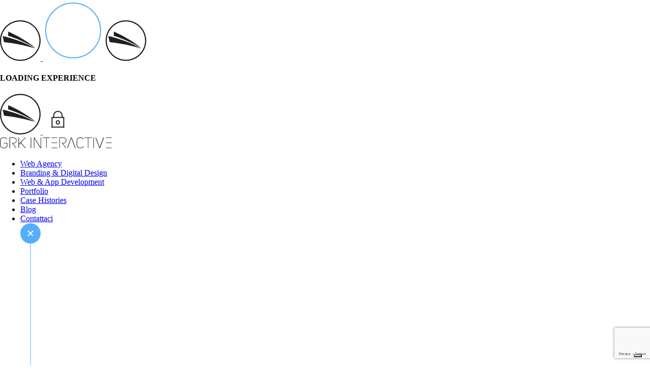

--- FILE ---
content_type: text/html; charset=UTF-8
request_url: https://www.grkinteractive.com/it/casi-studio
body_size: 6433
content:
<!doctype html>
<html lang="it" itemscope itemtype="http://schema.org/WebPage" prefix="og: http://ogp.me/ns#"
      class="no-js">
<head>
    <meta http-equiv="Content-Type" content="text/html; charset=UTF-8"/>
<title>Case Study – Analisi di progetti e risultati</title>
<meta name="description" content="Presentiamo casi studio che descrivono le sfide affrontate, le soluzioni adottate e i risultati raggiunti. Un modo concreto per raccontare il nostro metodo di lavoro.">
<meta name="keywords" itemprop="keywords" content="Case History, GRK Interactive, Progetti Speciali, Progetti Completi"/>
<!-- Preload fonts -->
<link rel="preload" href="/library/fonts/3764A7_0_0.woff2" as="font" type="font/woff2" crossorigin="anonymous">
<link rel="preload" href="/library/fonts/3764A7_1_0.woff2" as="font" type="font/woff2" crossorigin="anonymous">
<link rel="preload" href="/library/fonts/3764A7_2_0.woff2" as="font" type="font/woff2" crossorigin="anonymous">
<!-- End Preload !-->
<meta itemprop="name" content="Case Study – Analisi di progetti e risultati"> <!-- The Name or Title Here-->
<meta itemprop="description" content="Presentiamo casi studio che descrivono le sfide affrontate, le soluzioni adottate e i risultati raggiunti. Un modo concreto per raccontare il nostro metodo di lavoro.">
<meta itemprop="image" content="/media/seo/pagina/0/1626685298621GRK-Interactive.jpg">
<meta name="apple-mobile-web-app-title" content="GRK">
<meta name="apple-mobile-web-app-capable" content="yes">
<meta name="apple-mobile-web-app-status-bar-style" content="white">
<link rel="apple-touch-icon" sizes="57x57" href="/library/pagination/icons/header/apple-icon-57x57.png">
<link rel="apple-touch-icon" sizes="60x60" href="/library/pagination/icons/header/apple-icon-60x60.png">
<link rel="apple-touch-icon" sizes="72x72" href="/library/pagination/icons/header/apple-icon-72x72.png">
<link rel="apple-touch-icon" sizes="76x76" href="/library/pagination/icons/header/apple-icon-76x76.png">
<link rel="apple-touch-icon" sizes="114x114" href="/library/pagination/icons/header/apple-icon-114x114.png">
<link rel="apple-touch-icon" sizes="120x120" href="/library/pagination/icons/header/apple-icon-120x120.png">
<link rel="apple-touch-icon" sizes="144x144" href="/library/pagination/icons/header/apple-icon-144x144.png">
<link rel="apple-touch-icon" sizes="152x152" href="/library/pagination/icons/header/apple-icon-152x152.png">
<link rel="apple-touch-icon" sizes="180x180" href="/library/pagination/icons/header/apple-icon-180x180.png">
<link rel="icon" type="image/png" sizes="16x16" href="/library/pagination/icons/header/favicon-16x16.png">
<link rel="icon" type="image/png" sizes="32x32" href="/library/pagination/icons/header/favicon-32x32.png">
<link rel="icon" type="image/png" sizes="96x96" href="/library/pagination/icons/header/favicon-96x96.png">
<link rel="icon" type="image/png" sizes="192x192"  href="/library/pagination/icons/header/android-icon-192x192.png">
<link rel="manifest" href="/manifest.json">
<meta name="msapplication-TileColor" content="#ffffff">
<meta name="msapplication-TileImage" content="/library/pagination/icons/header/ms-icon-144x144.png">
<meta name="theme-color" content="#ffffff">
<meta name="twitter:card" content="summary_large_image"/>
<meta name="twitter:title" content="Case Study – Analisi di progetti e risultati"/>
<meta name="twitter:description" content="Presentiamo casi studio che descrivono le sfide affrontate, le soluzioni adottate e i risultati raggiunti. Un modo concreto per raccontare il nostro metodo di lavoro."/>
<meta name="twitter:site" content="@grkinteractive"/>
<meta name="twitter:image" content="https://www.grkinteractive.com/media/seo/pagina/0/1626685298621GRK-Interactive.jpg"/>
<meta name="twitter:creator" content="@grkinteractive"/>
<meta property="og:title" content="Case Study – Analisi di progetti e risultati"/>
<meta property="og:type" content="website"/>
<meta property="og:site_name" content="GRK Interactive - Web Agency - Milano"/>
<meta property="og:url" content="https://www.grkinteractive.com/it/casi-studio"/>
<meta property="og:image" name="image" content="/media/seo/pagina/0/1626685298621GRK-Interactive.jpg"/>
<meta property="og:image:width" content=""/>
<meta property="og:image:height" content=""/>
<meta property="og:image:alt" content="Case Study – Analisi di progetti e risultati"/>
<meta name="author" content="GRK Interactve">
<meta property="og:brand" content="GRK Interactive"/>
<meta property="og:description" content="Presentiamo casi studio che descrivono le sfide affrontate, le soluzioni adottate e i risultati raggiunti. Un modo concreto per raccontare il nostro metodo di lavoro."/>
<meta property="og:locale" content="it_IT"/>
<meta property="fb:page_id" content="110421898997114">
<meta property="og:street-address" content="Via Morimondo, 26">
<meta property="og:locality" content="Milan">
<meta property="og:region" content="Lombardy">
<meta property="og:postal-code" content="20143">
<meta property="og:country-name" content="Italy">
<meta property="og:email" content="info@grk.agency">
<meta property="og:phone_number" content="+390287074930">

<!-- Snippet lead_source -->
<script>
    (function() {
        var COOKIE_NAME = 'lead_source_initial';
        var COOKIE_DAYS = 90;
        var HOST = location.hostname.replace(/^www\./,'');

        function getParam(n){return new URL(location.href).searchParams.get(n)||'';}
        function getDomain(u){try{const d=new URL(u).hostname.replace(/^www\./,'');return d;}catch(e){return ''}}
        function setCookie(n,v,days){
            var d = new Date(); d.setTime(d.getTime()+days*24*60*60*1000);
            document.cookie = n+"="+encodeURIComponent(v)+"; path=/; expires="+d.toUTCString()+"; SameSite=Lax";
        }
        function getCookie(n){
            return document.cookie.split('; ').find(r=>r.startsWith(n+'='))?.split('=')[1] ? decodeURIComponent(document.cookie.split('; ').find(r=>r.startsWith(n+'='))?.split('=')[1]) : '';
        }

        var hasCookie = !!getCookie(COOKIE_NAME);
        var hasUTM = !!(getParam('utm_source') || getParam('utm_medium') || getParam('utm_campaign'));

        var source='', medium='', campaign='';
        if (hasUTM){
            source = getParam('utm_source') || '(utm)';
            medium = getParam('utm_medium') || '(utm)';
            campaign = getParam('utm_campaign') || '';
        } else if (getParam('gclid') || getParam('gbraid') || getParam('wbraid')){
            source='google'; medium='cpc';
        } else if (getParam('fbclid')){
            source='facebook'; medium='paid_social';
        } else {
            var ref = document.referrer;
            var refDom = getDomain(ref);
            if (ref && refDom && refDom !== HOST){
                source = refDom; medium='referral';
            } else {
                source='direct'; medium='direct';
            }
        }

        var payload = campaign ? (source + ' / ' + medium + ' / ' + campaign) : (source + ' / ' + medium);

        if (!hasCookie || hasUTM){
            setCookie(COOKIE_NAME, payload, COOKIE_DAYS);
            setCookie('landing_initial', location.href, COOKIE_DAYS);
        }

        window.dataLayer = window.dataLayer || [];
        window.dataLayer.push({
            event: 'leadSourceAvailable',
            lead_source: getCookie(COOKIE_NAME) || payload,
            landing_initial: getCookie('landing_initial') || location.href
        });
    })();
</script>

<!-- Hotjar Tracking Code for https://www.grkinteractive.com -->
<script>
    (function(h,o,t,j,a,r){
        h.hj=h.hj||function(){(h.hj.q=h.hj.q||[]).push(arguments)};
        h._hjSettings={hjid:5265370,hjsv:6};
        a=o.getElementsByTagName('head')[0];
        r=o.createElement('script');r.async=1;
        r.src=t+h._hjSettings.hjid+j+h._hjSettings.hjsv;
        a.appendChild(r);
    })(window,document,'https://static.hotjar.com/c/hotjar-','.js?sv=');
</script>

<link rel="alternate" hreflang="x-default" href="https://www.grkinteractive.com/it/casi-studio" />
        <meta name="generator" content="GRK CMS 1.2"/>
<link rel="canonical" href="https://www.grkinteractive.com/it/casi-studio"/>
<meta name="viewport" content="viewport-fit=cover, width=device-width, initial-scale=1.0, minimum-scale=1.0, maximum-scale=1.0, user-scalable=no">

<link rel="shortcut icon" href="/favicon.ico" />
    <link rel=“dns-prefetch” href="//cdnjs.cloudflare.com" >
<link rel=“dns-prefetch” href="//cdn.iubenda.com" >
<link rel=“dns-prefetch” href="//www.google-analytics.com" >
<link rel="preload" as="style"  href="/library/css/build.css?v=2.1.0">
<link data-swup-ignore-head-element rel="stylesheet"  href="/library/css/build.css?v=2.1.0">    <style>
        html {
            position: fixed;
            height: 100%;
            overflow: hidden;
        }

        body {
            margin: 0;
            width: 100vw;
            height: 100vh;
            overflow-y: auto;
            overflow-x: hidden;
            -webkit-overflow-scrolling: touch;

    </style>


</head>

<body class="svg-white ">
<span class="iubenda-cs-preferences-link"></span>

<!-- Google Tag Manager (noscript) -->
<noscript><iframe src="https://www.googletagmanager.com/ns.html?id=GTM-TZNXN4V"
                  height="0" width="0" style="display:none;visibility:hidden"></iframe></noscript>
<!-- End Google Tag Manager (noscript) -->

<span id="logopre" class="webp">
    <a href="/it">
        <img src="/library/pagination/images/logopre.svg" alt="GRK Interactive - Web Agency Milano" />
    </a>
</span>
<span id="claim" >
  <svg class="progress" width="120" height="120" viewBox="0 0 120 120">
    <circle cx="60" cy="60" r="54" fill="none" stroke-width="2" />
    <circle class="progress__value" cx="60" cy="60" r="54" fill="none" stroke="#55AEFA" stroke-width="2" />
  </svg>
   <?xml version="1.0" encoding="utf-8"?><svg version="1.1" id="Layer_1" xmlns="http://www.w3.org/2000/svg" xmlns:xlink="http://www.w3.org/1999/xlink" x="0px" y="0px"	 width="80px" height="80px" viewBox="0 0 80 80" style="enable-background:new 0 0 80 80;" xml:space="preserve"><style type="text/css">	.sta{fill:#221F20;}</style><g>	<g>		<path class="sta" d="M40,0C17.9,0,0,17.9,0,40s17.9,40,40,40s40-17.9,40-40S62.1,0,40,0z M40,77.7C19.2,77.7,2.3,60.8,2.3,40			S19.2,2.3,40,2.3S77.7,19.2,77.7,40S60.8,77.7,40,77.7z"/>	</g>	<g>		<path class="sta" d="M7.9,43c3.9,0.4,7.9,1,11.9,1.5H20c18,2.6,34.8,6.5,49,11c0,0-23.5-15.4-63.8-24.6L7.9,43z"/>	</g>	<g>		<path class="sta" d="M72.1,56.6c-5.9-5.2-25-20.9-55.9-34.4L16,30.6c16.9,5.4,30.6,11.6,40.8,17C63.4,51.1,68.6,54.2,72.1,56.6z"			/>	</g></g></svg>    <h4>LOADING EXPERIENCE</h4>
</span>
<main class="main-container">
    <aside id="curtainLeft"></aside>
<aside id="curtainRight"></aside>
<header class="main-head " >
    <a class="menu-btn ">
        <span class="menu-line"></span>
        <span class="menu-line"></span>
        <span class="menu-line"></span>
            </a>
    <a class="logo" href="/it">
        <?xml version="1.0" encoding="utf-8"?><svg version="1.1" id="Layer_1" xmlns="http://www.w3.org/2000/svg" xmlns:xlink="http://www.w3.org/1999/xlink" x="0px" y="0px"	 width="80px" height="80px" viewBox="0 0 80 80" style="enable-background:new 0 0 80 80;" xml:space="preserve"><style type="text/css">	.st0{fill:#221F20;}</style><g>	<g>		<path class="st0" d="M40,0C17.9,0,0,17.9,0,40s17.9,40,40,40s40-17.9,40-40S62.1,0,40,0z M40,77.7C19.2,77.7,2.3,60.8,2.3,40			S19.2,2.3,40,2.3S77.7,19.2,77.7,40S60.8,77.7,40,77.7z"/>	</g>	<g>		<path class="st0" d="M7.9,43c3.9,0.4,7.9,1,11.9,1.5H20c18,2.6,34.8,6.5,49,11c0,0-23.5-15.4-63.8-24.6L7.9,43z"/>	</g>	<g>		<path class="st0" d="M72.1,56.6c-5.9-5.2-25-20.9-55.9-34.4L16,30.6c16.9,5.4,30.6,11.6,40.8,17C63.4,51.1,68.6,54.2,72.1,56.6z"			/>	</g></g></svg>    </a>
    <a class=" reserved-btn "  >
        <svg  version="1.1" id="test" xmlns="http://www.w3.org/2000/svg" xmlns:xlink="http://www.w3.org/1999/xlink" x="0px" y="0px"
              viewBox="0 0 60 60" style="enable-background:new 0 0 60 60; width: 60px" xml:space="preserve">
                        <path id="lucchettop1" opacity="1" class="sta4 st0" d="M39.4,27h-2v-4.3c0-4-3.2-7.2-7.2-7.3c-4,0-7.3,3.1-7.4,7.1V27h-2v-4.4c0.1-5,4.2-9.1,9.3-9.1c0,0,0.1,0,0.1,0
c5.1,0.1,9.3,4.2,9.2,9.3V27z"/>
                        <path id="lucchettop2" opacity="1" class="sta4 st0" d="M30,40.6c-2.4,0-4.3-1.9-4.3-4.3S27.6,32,30,32c2.4,0,4.3,1.9,4.3,4.3S32.4,40.6,30,40.6z M30,34
c-1.3,0-2.3,1-2.3,2.3c0,1.3,1,2.3,2.3,2.3s2.3-1,2.3-2.3C32.3,35,31.3,34,30,34z"/>
            <rect id="lucchettop3" opacity="1"  x="17.5" y="25.5" class="sta4 st0" width="25" height="2"/>
            <rect id="lucchettop4" opacity="1"  x="17.5" y="44.5" class="sta4 st0" width="25" height="2" />
            <rect id="lucchettop5"   x="40.5" y="26" class="sta4 st0" width="2" height="20.5"/>
            <rect id="lucchettop6" x="17.5" y="26" class="sta4 st0" width="2" height="20.5"/>
            <rect id="lucchettop55" opacity="0" x="16.8" y="29" transform="matrix(0.7071 -0.7071 0.7071 0.7071 -12.4264 30)" class="sta4 st0" width="26.4" height="2"/>
            <rect id="lucchettop66" opacity="0" x="29" y="16.8" transform="matrix(0.7071 -0.7071 0.7071 0.7071 -12.4264 30)" class="sta4 st0" width="2" height="26.3"/>
            <rect id="lucchettop555" opacity="0" x="40.5" y="26" class="sta4 st0" width="2" height="20.5"/>
            <rect id="lucchettop666" opacity="0" x="17.5" y="26" class="sta4 st0" width="2" height="20.5"/>
                    </svg>
            </a>
    <div class="login" style="display: none">
        <div class="relative"></div>
    </div>
</header>
    <aside id="main-menu" class="animate" itemscope itemtype="http://schema.org/SiteNavigationElement">
        <a class="grk-company-name nomobile" href="/it"><img src="/library/pagination/images/logo-grk-interactive.svg" alt="GRK Interactive" /></a>
        <ul>

            <li><a href="/it/web-agency"  itemprop="url">Web Agency</a></li>

            <li><a href="/it/branding-digital-design"  itemprop="url">Branding &amp; Digital Design</a></li>
            <li><a href="/it/web-app-development"  itemprop="url">Web &amp; App Development</a></li>
            <li><a href="/it/lavori"  itemprop="url">Portfolio</a></li>
            <li><a href="/it/casi-studio" class="active" itemprop="url">Case Histories</a></li>
            <li><a href="/it/blog"  itemprop="url">Blog</a></li>
            <li><a href="/it/contatti"  itemprop="url">Contattaci</a></li>
            <li class="close-menu-icon"><div class="close-menu"><img class="auto" alt="close menu" src="/library/pagination/ui/close-menu.svg" /></div></li>

            <li class="utility">
                <a href="/it/area-clienti" >
                    <span>Area Clienti</span>
                    <img class="auto" src="/library/pagination/ui/reserved-area.svg" alt="Area Clienti" />
                </a>
            </li>
            <li class="utility">
                <a rel="nofollow" href="/it/job" >
                    <span>Lavora con noi</span>
                    <img class="auto" src="/library/pagination/ui/job.svg" alt="Lavora con noi" />
                    <b>1</b>                </a>
            </li>
            <li class="utility">
                <a href="/it/info/codice-etico" >
                    <span>Codice etico</span>
                    <img class="auto" src="/library/pagination/ui/ethical.svg" alt="Codice etico" />
                </a>
            </li>
            <li class="utility">
                <a href="/it/info/gestione-privacy" >
                    <span>Privacy &amp; Policy</span>
                    <img class="auto" src="/library/pagination/ui/privacy.svg" alt="Privacy &amp; Policy" /></a></li>
        </ul>
    </aside>
<section class="rotate-screen">
    <div style="height: 100%" id="tilt-large"></div>
</section>


    <div class="pages-container case-histories-page" id="swup">






        <div class="bg-case-histories" style=" background-image: url('/library/pagination/images/dev-img/earth-space.jpg.webp');">
            <h1 class="hide" itemprop="name">Case Histories</h1>
        </div>
        <section class="case-histories-list">

            <ul class="slidercont">
                <style>


        
                    #case-1 .mask .img-container {
                        background-image: url(/media/case_histories/dettagli/0/1621412807748Brembo-BMC-Desktop.jpg.webp);
                    }


                    @media screen and (max-width: 1150px) {

                        #case-1 .mask .img-container {
                            background-image: url(/media/case_histories/dettagli/1/1621412807748Brembo-BMC-Desktop.jpg.webp);
                        }

                    }

                    @media screen and (orientation: portrait) {

                        #case-1 .mask .img-container {
                            background-image: url(/media/case_histories/dettagli/0/1621412809536Brembo-BMC-Mobile.jpg.webp);
                        }

                    }

            
                    #case-2 .mask .img-container {
                        background-image: url(/media/case_histories/dettagli/0/1621605556664ITASASCOM-Digital-Edition-Desktop.jpg.webp);
                    }


                    @media screen and (max-width: 1150px) {

                        #case-2 .mask .img-container {
                            background-image: url(/media/case_histories/dettagli/1/1621605556664ITASASCOM-Digital-Edition-Desktop.jpg.webp);
                        }

                    }

                    @media screen and (orientation: portrait) {

                        #case-2 .mask .img-container {
                            background-image: url(/media/case_histories/dettagli/0/1621682400757ITASASCOM-Digital-Edition-Mobile.jpg.webp);
                        }

                    }

            
                    #case-5 .mask .img-container {
                        background-image: url(/media/case_histories/dettagli/0/1623196293304Orticolario-Desktop.jpg.webp);
                    }


                    @media screen and (max-width: 1150px) {

                        #case-5 .mask .img-container {
                            background-image: url(/media/case_histories/dettagli/1/1623196293304Orticolario-Desktop.jpg.webp);
                        }

                    }

                    @media screen and (orientation: portrait) {

                        #case-5 .mask .img-container {
                            background-image: url(/media/case_histories/dettagli/0/1623223887117Orticolario-Mobile.jpg.webp);
                        }

                    }

            
                    #case-3 .mask .img-container {
                        background-image: url(/media/case_histories/dettagli/0/1623340037330Terno-Scorrevoli-Desktop.jpg.webp);
                    }


                    @media screen and (max-width: 1150px) {

                        #case-3 .mask .img-container {
                            background-image: url(/media/case_histories/dettagli/1/1623340037330Terno-Scorrevoli-Desktop.jpg.webp);
                        }

                    }

                    @media screen and (orientation: portrait) {

                        #case-3 .mask .img-container {
                            background-image: url(/media/case_histories/dettagli/0/1623340040052Terno-Scorrevoli-Mobile.jpg.webp);
                        }

                    }

            
                    #case-4 .mask .img-container {
                        background-image: url(/media/case_histories/dettagli/0/1623344950020Giraci-Desktop.jpg.webp);
                    }


                    @media screen and (max-width: 1150px) {

                        #case-4 .mask .img-container {
                            background-image: url(/media/case_histories/dettagli/1/1623344950020Giraci-Desktop.jpg.webp);
                        }

                    }

                    @media screen and (orientation: portrait) {

                        #case-4 .mask .img-container {
                            background-image: url(/media/case_histories/dettagli/0/1623344952338Giraci-Mobile.jpg.webp);
                        }

                    }

                            </style>
            


                    <li class="slide  active " pos="1" id="case-1" >
                        <hgroup>
                                                        <div class="subtitle">
                                <div class="glitch" data-text="Settore">Settore</div>
                                Automotive<br>
                            </div>
                            <h2><span class="pre">Brembo Motorcycle Configurator</span></h2>
                        </hgroup>


                        <div class="mask">
                            <a  class="img-container img-glitch" rel="0" url="/it/casi-studio/configuratore-freni-motocicletta-brembo">
                            </a>
                        </div>
                        <p class="intro"><span class="pre">Configuratore di prodotto per i sistemi frenanti Brembo per il settore delle moto</span></p>

                    </li>





                


                    <li class="slide " pos="2" id="case-2" >
                        <hgroup>
                                                        <div class="subtitle">
                                <div class="glitch" data-text="Settore">Settore</div>
                                Servizi<br>
                            </div>
                            <h2><span class="pre">Digital publishing</span></h2>
                        </hgroup>


                        <div class="mask">
                            <a  class="img-container img-glitch" rel="1" url="/it/casi-studio/digital_publishing">
                            </a>
                        </div>
                        <p class="intro"><span class="pre">Progettazione, sviluppo e mantenimento della rivista digitale itaSAScom destinata ai clienti SAS e Emea.</span></p>

                    </li>





                


                    <li class="slide " pos="3" id="case-5" >
                        <hgroup>
                                                        <div class="subtitle">
                                <div class="glitch" data-text="Settore">Settore</div>
                                Fieristico<br>
                            </div>
                            <h2><span class="pre">Online Ticket System</span></h2>
                        </hgroup>


                        <div class="mask">
                            <a  class="img-container img-glitch" rel="2" url="/it/casi-studio/orticolario">
                            </a>
                        </div>
                        <p class="intro"><span class="pre">Sistema accredito e pagamento per ingresso fieristico.</span></p>

                    </li>





                


                    <li class="slide " pos="4" id="case-3" >
                        <hgroup>
                                                        <div class="subtitle">
                                <div class="glitch" data-text="Settore">Settore</div>
                                Produzione industriale<br>
                            </div>
                            <h2><span class="pre">Growing Market</span></h2>
                        </hgroup>


                        <div class="mask">
                            <a  class="img-container img-glitch" rel="3" url="/it/casi-studio/test_3">
                            </a>
                        </div>
                        <p class="intro"><span class="pre">Studio di Brand Awareness, Digital Transformation, Communication. Follow up completo di un gioiello Italiano.</span></p>

                    </li>





                


                    <li class="slide " pos="5" id="case-4" >
                        <hgroup>
                                                        <div class="subtitle">
                                <div class="glitch" data-text="Settore">Settore</div>
                                Servizi<br>
                            </div>
                            <h2><span class="pre">Car Sharing Development</span></h2>
                        </hgroup>


                        <div class="mask">
                            <a  class="img-container img-glitch" rel="4" url="/it/casi-studio/car-sharing">
                            </a>
                        </div>
                        <p class="intro"><span class="pre">Progettazione e sviluppo sistema di gestione car sharing sviluppato per ACI Global.</span></p>

                    </li>





                
            </ul>

            <!--<div class="nextCaseHistory">
                <div>
                    <span>1/</span>
                </div>
            </div>-->



        </section>



    <!-- FINE LISTA -->


    </div>


<aside class="shareDetails company-info" rel="company-info">
    <section class="modal-body">
        <p class="nomobile"><img style="width: 50px;" title="GRK Interactive" src="/grk_files/logo.svg" alt="GRK Interactive" /></p>
<h3>GRK INTERACTIVE s.r.l.</h3>
<p>C.F./P.IVA 05814140967<br />Iscritto al C.C.I.A.A. di MILANO<br />N. Iscrizione registro Imprese 05814140967<br />N. Rea 1850299<br />Capitale Sociale: Euro 10.000,00 i.v.</p>    </section>
</aside>
<footer>
    <div class="container-large">
        <div>
            <h3>GRK Interactive s.r.l.</h3>
            <p>P.IVA 05814140967 | <a rel="company-info" class="share">COMPANY INFO</a> <span class="nomobile">|</span>
                <br class="showmobile">
                 <a href="/it/info/space-website-grk-interactive">The Space Website</a>  |  <a href="/it/info/codice-etico">Codice etico</a>  |  <a href="/it/info/gestione-privacy">Privacy Policy</a>  |  <a href="/it/info/cookie-di-grkinteractive">Cookie</a>               </p>
        </div>
        <div>
            <h3>Stay connected</h3>
            <ul>
                 <li><a href="https://www.facebook.com/grkinteractive" target="_blank"><img alt="Facebook" src="/grk_files/Social/facebook.svg" /></a></li>
                 <li><a href="https://www.linkedin.com/company/grkinteractive" target="_blank"><img alt="LinkedIn" src="/grk_files/Social/linkedin.svg" /></a></li>
                 <li><a href="https://www.instagram.com/grkinteractive/" target="_blank"><img alt="Instagram" src="/grk_files/Social/instagram.svg" /></a></li>
                            </ul>
        </div>
    </div>
</footer>    <span id="lang" style="display: none">it</span>
<script src="/library/js/jquery.min.js"></script>
<script src="/library/js/jquery.migrate.js"></script>


<script src="https://cdnjs.cloudflare.com/ajax/libs/gsap/2.1.1/TweenMax.min.js"></script>
<script src="https://cdnjs.cloudflare.com/ajax/libs/gsap/2.1.1/TimelineMax.min.js"></script>
<script src="https://cdnjs.cloudflare.com/ajax/libs/ScrollMagic/2.0.8/ScrollMagic.min.js"></script>
<script src="/library/js/gsap.min.js"></script>
<script src="/library/js/gsap/DrawSVGPlugin3.min.js"></script>

<script>
    var firsttime = 0;
        </script>
<script>
    var analitycs=false;
    jQuery(window).load(function () {  $('<script language="JavaScript" src="/library/js/assets.js" />').insertAfter('.main-container');});
    jQuery(window).load(function () {  $('<script language="JavaScript" src="https://www.google.com/recaptcha/api.js?render=6Lee4MQUAAAAALbb4ZRMaV7_tclA0OG1HTSW70Aa" />').insertAfter('.main-container');});
    jQuery(window).load(function () {  $('<script language="JavaScript" src="/library/js/fn.min.js" />').insertAfter('.main-container');});
</script>

    <!-- Google Tag Manager -->
    <script>(function(w,d,s,l,i){w[l]=w[l]||[];w[l].push({'gtm.start':
                new Date().getTime(),event:'gtm.js'});var f=d.getElementsByTagName(s)[0],
            j=d.createElement(s),dl=l!='dataLayer'?'&l='+l:'';j.async=true;j.src=
            'https://www.googletagmanager.com/gtm.js?id='+i+dl;f.parentNode.insertBefore(j,f);
        })(window,document,'script','dataLayer','GTM-TZNXN4V');</script>
    <!-- End Google Tag Manager -->

    <!--Albacross!-->
    <script>window._nQc="89773342";</script>
    <script async src="https://serve.albacross.com/track.js"></script>

    <!-- Matomo -->
    <script>
        var _paq = window._paq = window._paq || [];
        /* tracker methods like "setCustomDimension" should be called before "trackPageView" */
        _paq.push(["setDocumentTitle", document.domain + "/" + document.title]);
        _paq.push(["setCookieDomain", "*.www.grkinteractive.com"]);
        _paq.push(['trackPageView']);
        _paq.push(['enableLinkTracking']);
        (function() {
            var u="https://grk.technology/piwik/";
            _paq.push(['setTrackerUrl', u+'matomo.php']);
            _paq.push(['setSiteId', '3']);
            var d=document, g=d.createElement('script'), s=d.getElementsByTagName('script')[0];
            g.async=true; g.src=u+'matomo.js'; s.parentNode.insertBefore(g,s);
        })();
    </script>
    <noscript><p><img src="https://grk.technology/piwik/matomo.php?idsite=3&amp;rec=1" style="border:0;width: 1px;height: 1px;" alt="" /></p></noscript>
    <!-- End Matomo Code -->

    <!-- Matomo Image Tracker-->
    <img referrerpolicy="no-referrer-when-downgrade" src="https://grk.technology/piwik/matomo.php?idsite=3&amp;rec=1" style="border:0width: 1px;height: 1px;" alt="" />
    <!-- End Matomo -->


</main>
</body>
</html>

--- FILE ---
content_type: text/html; charset=utf-8
request_url: https://www.google.com/recaptcha/api2/anchor?ar=1&k=6Lee4MQUAAAAALbb4ZRMaV7_tclA0OG1HTSW70Aa&co=aHR0cHM6Ly93d3cuZ3JraW50ZXJhY3RpdmUuY29tOjQ0Mw..&hl=en&v=PoyoqOPhxBO7pBk68S4YbpHZ&size=invisible&anchor-ms=20000&execute-ms=30000&cb=mxl11qe8gixh
body_size: 49455
content:
<!DOCTYPE HTML><html dir="ltr" lang="en"><head><meta http-equiv="Content-Type" content="text/html; charset=UTF-8">
<meta http-equiv="X-UA-Compatible" content="IE=edge">
<title>reCAPTCHA</title>
<style type="text/css">
/* cyrillic-ext */
@font-face {
  font-family: 'Roboto';
  font-style: normal;
  font-weight: 400;
  font-stretch: 100%;
  src: url(//fonts.gstatic.com/s/roboto/v48/KFO7CnqEu92Fr1ME7kSn66aGLdTylUAMa3GUBHMdazTgWw.woff2) format('woff2');
  unicode-range: U+0460-052F, U+1C80-1C8A, U+20B4, U+2DE0-2DFF, U+A640-A69F, U+FE2E-FE2F;
}
/* cyrillic */
@font-face {
  font-family: 'Roboto';
  font-style: normal;
  font-weight: 400;
  font-stretch: 100%;
  src: url(//fonts.gstatic.com/s/roboto/v48/KFO7CnqEu92Fr1ME7kSn66aGLdTylUAMa3iUBHMdazTgWw.woff2) format('woff2');
  unicode-range: U+0301, U+0400-045F, U+0490-0491, U+04B0-04B1, U+2116;
}
/* greek-ext */
@font-face {
  font-family: 'Roboto';
  font-style: normal;
  font-weight: 400;
  font-stretch: 100%;
  src: url(//fonts.gstatic.com/s/roboto/v48/KFO7CnqEu92Fr1ME7kSn66aGLdTylUAMa3CUBHMdazTgWw.woff2) format('woff2');
  unicode-range: U+1F00-1FFF;
}
/* greek */
@font-face {
  font-family: 'Roboto';
  font-style: normal;
  font-weight: 400;
  font-stretch: 100%;
  src: url(//fonts.gstatic.com/s/roboto/v48/KFO7CnqEu92Fr1ME7kSn66aGLdTylUAMa3-UBHMdazTgWw.woff2) format('woff2');
  unicode-range: U+0370-0377, U+037A-037F, U+0384-038A, U+038C, U+038E-03A1, U+03A3-03FF;
}
/* math */
@font-face {
  font-family: 'Roboto';
  font-style: normal;
  font-weight: 400;
  font-stretch: 100%;
  src: url(//fonts.gstatic.com/s/roboto/v48/KFO7CnqEu92Fr1ME7kSn66aGLdTylUAMawCUBHMdazTgWw.woff2) format('woff2');
  unicode-range: U+0302-0303, U+0305, U+0307-0308, U+0310, U+0312, U+0315, U+031A, U+0326-0327, U+032C, U+032F-0330, U+0332-0333, U+0338, U+033A, U+0346, U+034D, U+0391-03A1, U+03A3-03A9, U+03B1-03C9, U+03D1, U+03D5-03D6, U+03F0-03F1, U+03F4-03F5, U+2016-2017, U+2034-2038, U+203C, U+2040, U+2043, U+2047, U+2050, U+2057, U+205F, U+2070-2071, U+2074-208E, U+2090-209C, U+20D0-20DC, U+20E1, U+20E5-20EF, U+2100-2112, U+2114-2115, U+2117-2121, U+2123-214F, U+2190, U+2192, U+2194-21AE, U+21B0-21E5, U+21F1-21F2, U+21F4-2211, U+2213-2214, U+2216-22FF, U+2308-230B, U+2310, U+2319, U+231C-2321, U+2336-237A, U+237C, U+2395, U+239B-23B7, U+23D0, U+23DC-23E1, U+2474-2475, U+25AF, U+25B3, U+25B7, U+25BD, U+25C1, U+25CA, U+25CC, U+25FB, U+266D-266F, U+27C0-27FF, U+2900-2AFF, U+2B0E-2B11, U+2B30-2B4C, U+2BFE, U+3030, U+FF5B, U+FF5D, U+1D400-1D7FF, U+1EE00-1EEFF;
}
/* symbols */
@font-face {
  font-family: 'Roboto';
  font-style: normal;
  font-weight: 400;
  font-stretch: 100%;
  src: url(//fonts.gstatic.com/s/roboto/v48/KFO7CnqEu92Fr1ME7kSn66aGLdTylUAMaxKUBHMdazTgWw.woff2) format('woff2');
  unicode-range: U+0001-000C, U+000E-001F, U+007F-009F, U+20DD-20E0, U+20E2-20E4, U+2150-218F, U+2190, U+2192, U+2194-2199, U+21AF, U+21E6-21F0, U+21F3, U+2218-2219, U+2299, U+22C4-22C6, U+2300-243F, U+2440-244A, U+2460-24FF, U+25A0-27BF, U+2800-28FF, U+2921-2922, U+2981, U+29BF, U+29EB, U+2B00-2BFF, U+4DC0-4DFF, U+FFF9-FFFB, U+10140-1018E, U+10190-1019C, U+101A0, U+101D0-101FD, U+102E0-102FB, U+10E60-10E7E, U+1D2C0-1D2D3, U+1D2E0-1D37F, U+1F000-1F0FF, U+1F100-1F1AD, U+1F1E6-1F1FF, U+1F30D-1F30F, U+1F315, U+1F31C, U+1F31E, U+1F320-1F32C, U+1F336, U+1F378, U+1F37D, U+1F382, U+1F393-1F39F, U+1F3A7-1F3A8, U+1F3AC-1F3AF, U+1F3C2, U+1F3C4-1F3C6, U+1F3CA-1F3CE, U+1F3D4-1F3E0, U+1F3ED, U+1F3F1-1F3F3, U+1F3F5-1F3F7, U+1F408, U+1F415, U+1F41F, U+1F426, U+1F43F, U+1F441-1F442, U+1F444, U+1F446-1F449, U+1F44C-1F44E, U+1F453, U+1F46A, U+1F47D, U+1F4A3, U+1F4B0, U+1F4B3, U+1F4B9, U+1F4BB, U+1F4BF, U+1F4C8-1F4CB, U+1F4D6, U+1F4DA, U+1F4DF, U+1F4E3-1F4E6, U+1F4EA-1F4ED, U+1F4F7, U+1F4F9-1F4FB, U+1F4FD-1F4FE, U+1F503, U+1F507-1F50B, U+1F50D, U+1F512-1F513, U+1F53E-1F54A, U+1F54F-1F5FA, U+1F610, U+1F650-1F67F, U+1F687, U+1F68D, U+1F691, U+1F694, U+1F698, U+1F6AD, U+1F6B2, U+1F6B9-1F6BA, U+1F6BC, U+1F6C6-1F6CF, U+1F6D3-1F6D7, U+1F6E0-1F6EA, U+1F6F0-1F6F3, U+1F6F7-1F6FC, U+1F700-1F7FF, U+1F800-1F80B, U+1F810-1F847, U+1F850-1F859, U+1F860-1F887, U+1F890-1F8AD, U+1F8B0-1F8BB, U+1F8C0-1F8C1, U+1F900-1F90B, U+1F93B, U+1F946, U+1F984, U+1F996, U+1F9E9, U+1FA00-1FA6F, U+1FA70-1FA7C, U+1FA80-1FA89, U+1FA8F-1FAC6, U+1FACE-1FADC, U+1FADF-1FAE9, U+1FAF0-1FAF8, U+1FB00-1FBFF;
}
/* vietnamese */
@font-face {
  font-family: 'Roboto';
  font-style: normal;
  font-weight: 400;
  font-stretch: 100%;
  src: url(//fonts.gstatic.com/s/roboto/v48/KFO7CnqEu92Fr1ME7kSn66aGLdTylUAMa3OUBHMdazTgWw.woff2) format('woff2');
  unicode-range: U+0102-0103, U+0110-0111, U+0128-0129, U+0168-0169, U+01A0-01A1, U+01AF-01B0, U+0300-0301, U+0303-0304, U+0308-0309, U+0323, U+0329, U+1EA0-1EF9, U+20AB;
}
/* latin-ext */
@font-face {
  font-family: 'Roboto';
  font-style: normal;
  font-weight: 400;
  font-stretch: 100%;
  src: url(//fonts.gstatic.com/s/roboto/v48/KFO7CnqEu92Fr1ME7kSn66aGLdTylUAMa3KUBHMdazTgWw.woff2) format('woff2');
  unicode-range: U+0100-02BA, U+02BD-02C5, U+02C7-02CC, U+02CE-02D7, U+02DD-02FF, U+0304, U+0308, U+0329, U+1D00-1DBF, U+1E00-1E9F, U+1EF2-1EFF, U+2020, U+20A0-20AB, U+20AD-20C0, U+2113, U+2C60-2C7F, U+A720-A7FF;
}
/* latin */
@font-face {
  font-family: 'Roboto';
  font-style: normal;
  font-weight: 400;
  font-stretch: 100%;
  src: url(//fonts.gstatic.com/s/roboto/v48/KFO7CnqEu92Fr1ME7kSn66aGLdTylUAMa3yUBHMdazQ.woff2) format('woff2');
  unicode-range: U+0000-00FF, U+0131, U+0152-0153, U+02BB-02BC, U+02C6, U+02DA, U+02DC, U+0304, U+0308, U+0329, U+2000-206F, U+20AC, U+2122, U+2191, U+2193, U+2212, U+2215, U+FEFF, U+FFFD;
}
/* cyrillic-ext */
@font-face {
  font-family: 'Roboto';
  font-style: normal;
  font-weight: 500;
  font-stretch: 100%;
  src: url(//fonts.gstatic.com/s/roboto/v48/KFO7CnqEu92Fr1ME7kSn66aGLdTylUAMa3GUBHMdazTgWw.woff2) format('woff2');
  unicode-range: U+0460-052F, U+1C80-1C8A, U+20B4, U+2DE0-2DFF, U+A640-A69F, U+FE2E-FE2F;
}
/* cyrillic */
@font-face {
  font-family: 'Roboto';
  font-style: normal;
  font-weight: 500;
  font-stretch: 100%;
  src: url(//fonts.gstatic.com/s/roboto/v48/KFO7CnqEu92Fr1ME7kSn66aGLdTylUAMa3iUBHMdazTgWw.woff2) format('woff2');
  unicode-range: U+0301, U+0400-045F, U+0490-0491, U+04B0-04B1, U+2116;
}
/* greek-ext */
@font-face {
  font-family: 'Roboto';
  font-style: normal;
  font-weight: 500;
  font-stretch: 100%;
  src: url(//fonts.gstatic.com/s/roboto/v48/KFO7CnqEu92Fr1ME7kSn66aGLdTylUAMa3CUBHMdazTgWw.woff2) format('woff2');
  unicode-range: U+1F00-1FFF;
}
/* greek */
@font-face {
  font-family: 'Roboto';
  font-style: normal;
  font-weight: 500;
  font-stretch: 100%;
  src: url(//fonts.gstatic.com/s/roboto/v48/KFO7CnqEu92Fr1ME7kSn66aGLdTylUAMa3-UBHMdazTgWw.woff2) format('woff2');
  unicode-range: U+0370-0377, U+037A-037F, U+0384-038A, U+038C, U+038E-03A1, U+03A3-03FF;
}
/* math */
@font-face {
  font-family: 'Roboto';
  font-style: normal;
  font-weight: 500;
  font-stretch: 100%;
  src: url(//fonts.gstatic.com/s/roboto/v48/KFO7CnqEu92Fr1ME7kSn66aGLdTylUAMawCUBHMdazTgWw.woff2) format('woff2');
  unicode-range: U+0302-0303, U+0305, U+0307-0308, U+0310, U+0312, U+0315, U+031A, U+0326-0327, U+032C, U+032F-0330, U+0332-0333, U+0338, U+033A, U+0346, U+034D, U+0391-03A1, U+03A3-03A9, U+03B1-03C9, U+03D1, U+03D5-03D6, U+03F0-03F1, U+03F4-03F5, U+2016-2017, U+2034-2038, U+203C, U+2040, U+2043, U+2047, U+2050, U+2057, U+205F, U+2070-2071, U+2074-208E, U+2090-209C, U+20D0-20DC, U+20E1, U+20E5-20EF, U+2100-2112, U+2114-2115, U+2117-2121, U+2123-214F, U+2190, U+2192, U+2194-21AE, U+21B0-21E5, U+21F1-21F2, U+21F4-2211, U+2213-2214, U+2216-22FF, U+2308-230B, U+2310, U+2319, U+231C-2321, U+2336-237A, U+237C, U+2395, U+239B-23B7, U+23D0, U+23DC-23E1, U+2474-2475, U+25AF, U+25B3, U+25B7, U+25BD, U+25C1, U+25CA, U+25CC, U+25FB, U+266D-266F, U+27C0-27FF, U+2900-2AFF, U+2B0E-2B11, U+2B30-2B4C, U+2BFE, U+3030, U+FF5B, U+FF5D, U+1D400-1D7FF, U+1EE00-1EEFF;
}
/* symbols */
@font-face {
  font-family: 'Roboto';
  font-style: normal;
  font-weight: 500;
  font-stretch: 100%;
  src: url(//fonts.gstatic.com/s/roboto/v48/KFO7CnqEu92Fr1ME7kSn66aGLdTylUAMaxKUBHMdazTgWw.woff2) format('woff2');
  unicode-range: U+0001-000C, U+000E-001F, U+007F-009F, U+20DD-20E0, U+20E2-20E4, U+2150-218F, U+2190, U+2192, U+2194-2199, U+21AF, U+21E6-21F0, U+21F3, U+2218-2219, U+2299, U+22C4-22C6, U+2300-243F, U+2440-244A, U+2460-24FF, U+25A0-27BF, U+2800-28FF, U+2921-2922, U+2981, U+29BF, U+29EB, U+2B00-2BFF, U+4DC0-4DFF, U+FFF9-FFFB, U+10140-1018E, U+10190-1019C, U+101A0, U+101D0-101FD, U+102E0-102FB, U+10E60-10E7E, U+1D2C0-1D2D3, U+1D2E0-1D37F, U+1F000-1F0FF, U+1F100-1F1AD, U+1F1E6-1F1FF, U+1F30D-1F30F, U+1F315, U+1F31C, U+1F31E, U+1F320-1F32C, U+1F336, U+1F378, U+1F37D, U+1F382, U+1F393-1F39F, U+1F3A7-1F3A8, U+1F3AC-1F3AF, U+1F3C2, U+1F3C4-1F3C6, U+1F3CA-1F3CE, U+1F3D4-1F3E0, U+1F3ED, U+1F3F1-1F3F3, U+1F3F5-1F3F7, U+1F408, U+1F415, U+1F41F, U+1F426, U+1F43F, U+1F441-1F442, U+1F444, U+1F446-1F449, U+1F44C-1F44E, U+1F453, U+1F46A, U+1F47D, U+1F4A3, U+1F4B0, U+1F4B3, U+1F4B9, U+1F4BB, U+1F4BF, U+1F4C8-1F4CB, U+1F4D6, U+1F4DA, U+1F4DF, U+1F4E3-1F4E6, U+1F4EA-1F4ED, U+1F4F7, U+1F4F9-1F4FB, U+1F4FD-1F4FE, U+1F503, U+1F507-1F50B, U+1F50D, U+1F512-1F513, U+1F53E-1F54A, U+1F54F-1F5FA, U+1F610, U+1F650-1F67F, U+1F687, U+1F68D, U+1F691, U+1F694, U+1F698, U+1F6AD, U+1F6B2, U+1F6B9-1F6BA, U+1F6BC, U+1F6C6-1F6CF, U+1F6D3-1F6D7, U+1F6E0-1F6EA, U+1F6F0-1F6F3, U+1F6F7-1F6FC, U+1F700-1F7FF, U+1F800-1F80B, U+1F810-1F847, U+1F850-1F859, U+1F860-1F887, U+1F890-1F8AD, U+1F8B0-1F8BB, U+1F8C0-1F8C1, U+1F900-1F90B, U+1F93B, U+1F946, U+1F984, U+1F996, U+1F9E9, U+1FA00-1FA6F, U+1FA70-1FA7C, U+1FA80-1FA89, U+1FA8F-1FAC6, U+1FACE-1FADC, U+1FADF-1FAE9, U+1FAF0-1FAF8, U+1FB00-1FBFF;
}
/* vietnamese */
@font-face {
  font-family: 'Roboto';
  font-style: normal;
  font-weight: 500;
  font-stretch: 100%;
  src: url(//fonts.gstatic.com/s/roboto/v48/KFO7CnqEu92Fr1ME7kSn66aGLdTylUAMa3OUBHMdazTgWw.woff2) format('woff2');
  unicode-range: U+0102-0103, U+0110-0111, U+0128-0129, U+0168-0169, U+01A0-01A1, U+01AF-01B0, U+0300-0301, U+0303-0304, U+0308-0309, U+0323, U+0329, U+1EA0-1EF9, U+20AB;
}
/* latin-ext */
@font-face {
  font-family: 'Roboto';
  font-style: normal;
  font-weight: 500;
  font-stretch: 100%;
  src: url(//fonts.gstatic.com/s/roboto/v48/KFO7CnqEu92Fr1ME7kSn66aGLdTylUAMa3KUBHMdazTgWw.woff2) format('woff2');
  unicode-range: U+0100-02BA, U+02BD-02C5, U+02C7-02CC, U+02CE-02D7, U+02DD-02FF, U+0304, U+0308, U+0329, U+1D00-1DBF, U+1E00-1E9F, U+1EF2-1EFF, U+2020, U+20A0-20AB, U+20AD-20C0, U+2113, U+2C60-2C7F, U+A720-A7FF;
}
/* latin */
@font-face {
  font-family: 'Roboto';
  font-style: normal;
  font-weight: 500;
  font-stretch: 100%;
  src: url(//fonts.gstatic.com/s/roboto/v48/KFO7CnqEu92Fr1ME7kSn66aGLdTylUAMa3yUBHMdazQ.woff2) format('woff2');
  unicode-range: U+0000-00FF, U+0131, U+0152-0153, U+02BB-02BC, U+02C6, U+02DA, U+02DC, U+0304, U+0308, U+0329, U+2000-206F, U+20AC, U+2122, U+2191, U+2193, U+2212, U+2215, U+FEFF, U+FFFD;
}
/* cyrillic-ext */
@font-face {
  font-family: 'Roboto';
  font-style: normal;
  font-weight: 900;
  font-stretch: 100%;
  src: url(//fonts.gstatic.com/s/roboto/v48/KFO7CnqEu92Fr1ME7kSn66aGLdTylUAMa3GUBHMdazTgWw.woff2) format('woff2');
  unicode-range: U+0460-052F, U+1C80-1C8A, U+20B4, U+2DE0-2DFF, U+A640-A69F, U+FE2E-FE2F;
}
/* cyrillic */
@font-face {
  font-family: 'Roboto';
  font-style: normal;
  font-weight: 900;
  font-stretch: 100%;
  src: url(//fonts.gstatic.com/s/roboto/v48/KFO7CnqEu92Fr1ME7kSn66aGLdTylUAMa3iUBHMdazTgWw.woff2) format('woff2');
  unicode-range: U+0301, U+0400-045F, U+0490-0491, U+04B0-04B1, U+2116;
}
/* greek-ext */
@font-face {
  font-family: 'Roboto';
  font-style: normal;
  font-weight: 900;
  font-stretch: 100%;
  src: url(//fonts.gstatic.com/s/roboto/v48/KFO7CnqEu92Fr1ME7kSn66aGLdTylUAMa3CUBHMdazTgWw.woff2) format('woff2');
  unicode-range: U+1F00-1FFF;
}
/* greek */
@font-face {
  font-family: 'Roboto';
  font-style: normal;
  font-weight: 900;
  font-stretch: 100%;
  src: url(//fonts.gstatic.com/s/roboto/v48/KFO7CnqEu92Fr1ME7kSn66aGLdTylUAMa3-UBHMdazTgWw.woff2) format('woff2');
  unicode-range: U+0370-0377, U+037A-037F, U+0384-038A, U+038C, U+038E-03A1, U+03A3-03FF;
}
/* math */
@font-face {
  font-family: 'Roboto';
  font-style: normal;
  font-weight: 900;
  font-stretch: 100%;
  src: url(//fonts.gstatic.com/s/roboto/v48/KFO7CnqEu92Fr1ME7kSn66aGLdTylUAMawCUBHMdazTgWw.woff2) format('woff2');
  unicode-range: U+0302-0303, U+0305, U+0307-0308, U+0310, U+0312, U+0315, U+031A, U+0326-0327, U+032C, U+032F-0330, U+0332-0333, U+0338, U+033A, U+0346, U+034D, U+0391-03A1, U+03A3-03A9, U+03B1-03C9, U+03D1, U+03D5-03D6, U+03F0-03F1, U+03F4-03F5, U+2016-2017, U+2034-2038, U+203C, U+2040, U+2043, U+2047, U+2050, U+2057, U+205F, U+2070-2071, U+2074-208E, U+2090-209C, U+20D0-20DC, U+20E1, U+20E5-20EF, U+2100-2112, U+2114-2115, U+2117-2121, U+2123-214F, U+2190, U+2192, U+2194-21AE, U+21B0-21E5, U+21F1-21F2, U+21F4-2211, U+2213-2214, U+2216-22FF, U+2308-230B, U+2310, U+2319, U+231C-2321, U+2336-237A, U+237C, U+2395, U+239B-23B7, U+23D0, U+23DC-23E1, U+2474-2475, U+25AF, U+25B3, U+25B7, U+25BD, U+25C1, U+25CA, U+25CC, U+25FB, U+266D-266F, U+27C0-27FF, U+2900-2AFF, U+2B0E-2B11, U+2B30-2B4C, U+2BFE, U+3030, U+FF5B, U+FF5D, U+1D400-1D7FF, U+1EE00-1EEFF;
}
/* symbols */
@font-face {
  font-family: 'Roboto';
  font-style: normal;
  font-weight: 900;
  font-stretch: 100%;
  src: url(//fonts.gstatic.com/s/roboto/v48/KFO7CnqEu92Fr1ME7kSn66aGLdTylUAMaxKUBHMdazTgWw.woff2) format('woff2');
  unicode-range: U+0001-000C, U+000E-001F, U+007F-009F, U+20DD-20E0, U+20E2-20E4, U+2150-218F, U+2190, U+2192, U+2194-2199, U+21AF, U+21E6-21F0, U+21F3, U+2218-2219, U+2299, U+22C4-22C6, U+2300-243F, U+2440-244A, U+2460-24FF, U+25A0-27BF, U+2800-28FF, U+2921-2922, U+2981, U+29BF, U+29EB, U+2B00-2BFF, U+4DC0-4DFF, U+FFF9-FFFB, U+10140-1018E, U+10190-1019C, U+101A0, U+101D0-101FD, U+102E0-102FB, U+10E60-10E7E, U+1D2C0-1D2D3, U+1D2E0-1D37F, U+1F000-1F0FF, U+1F100-1F1AD, U+1F1E6-1F1FF, U+1F30D-1F30F, U+1F315, U+1F31C, U+1F31E, U+1F320-1F32C, U+1F336, U+1F378, U+1F37D, U+1F382, U+1F393-1F39F, U+1F3A7-1F3A8, U+1F3AC-1F3AF, U+1F3C2, U+1F3C4-1F3C6, U+1F3CA-1F3CE, U+1F3D4-1F3E0, U+1F3ED, U+1F3F1-1F3F3, U+1F3F5-1F3F7, U+1F408, U+1F415, U+1F41F, U+1F426, U+1F43F, U+1F441-1F442, U+1F444, U+1F446-1F449, U+1F44C-1F44E, U+1F453, U+1F46A, U+1F47D, U+1F4A3, U+1F4B0, U+1F4B3, U+1F4B9, U+1F4BB, U+1F4BF, U+1F4C8-1F4CB, U+1F4D6, U+1F4DA, U+1F4DF, U+1F4E3-1F4E6, U+1F4EA-1F4ED, U+1F4F7, U+1F4F9-1F4FB, U+1F4FD-1F4FE, U+1F503, U+1F507-1F50B, U+1F50D, U+1F512-1F513, U+1F53E-1F54A, U+1F54F-1F5FA, U+1F610, U+1F650-1F67F, U+1F687, U+1F68D, U+1F691, U+1F694, U+1F698, U+1F6AD, U+1F6B2, U+1F6B9-1F6BA, U+1F6BC, U+1F6C6-1F6CF, U+1F6D3-1F6D7, U+1F6E0-1F6EA, U+1F6F0-1F6F3, U+1F6F7-1F6FC, U+1F700-1F7FF, U+1F800-1F80B, U+1F810-1F847, U+1F850-1F859, U+1F860-1F887, U+1F890-1F8AD, U+1F8B0-1F8BB, U+1F8C0-1F8C1, U+1F900-1F90B, U+1F93B, U+1F946, U+1F984, U+1F996, U+1F9E9, U+1FA00-1FA6F, U+1FA70-1FA7C, U+1FA80-1FA89, U+1FA8F-1FAC6, U+1FACE-1FADC, U+1FADF-1FAE9, U+1FAF0-1FAF8, U+1FB00-1FBFF;
}
/* vietnamese */
@font-face {
  font-family: 'Roboto';
  font-style: normal;
  font-weight: 900;
  font-stretch: 100%;
  src: url(//fonts.gstatic.com/s/roboto/v48/KFO7CnqEu92Fr1ME7kSn66aGLdTylUAMa3OUBHMdazTgWw.woff2) format('woff2');
  unicode-range: U+0102-0103, U+0110-0111, U+0128-0129, U+0168-0169, U+01A0-01A1, U+01AF-01B0, U+0300-0301, U+0303-0304, U+0308-0309, U+0323, U+0329, U+1EA0-1EF9, U+20AB;
}
/* latin-ext */
@font-face {
  font-family: 'Roboto';
  font-style: normal;
  font-weight: 900;
  font-stretch: 100%;
  src: url(//fonts.gstatic.com/s/roboto/v48/KFO7CnqEu92Fr1ME7kSn66aGLdTylUAMa3KUBHMdazTgWw.woff2) format('woff2');
  unicode-range: U+0100-02BA, U+02BD-02C5, U+02C7-02CC, U+02CE-02D7, U+02DD-02FF, U+0304, U+0308, U+0329, U+1D00-1DBF, U+1E00-1E9F, U+1EF2-1EFF, U+2020, U+20A0-20AB, U+20AD-20C0, U+2113, U+2C60-2C7F, U+A720-A7FF;
}
/* latin */
@font-face {
  font-family: 'Roboto';
  font-style: normal;
  font-weight: 900;
  font-stretch: 100%;
  src: url(//fonts.gstatic.com/s/roboto/v48/KFO7CnqEu92Fr1ME7kSn66aGLdTylUAMa3yUBHMdazQ.woff2) format('woff2');
  unicode-range: U+0000-00FF, U+0131, U+0152-0153, U+02BB-02BC, U+02C6, U+02DA, U+02DC, U+0304, U+0308, U+0329, U+2000-206F, U+20AC, U+2122, U+2191, U+2193, U+2212, U+2215, U+FEFF, U+FFFD;
}

</style>
<link rel="stylesheet" type="text/css" href="https://www.gstatic.com/recaptcha/releases/PoyoqOPhxBO7pBk68S4YbpHZ/styles__ltr.css">
<script nonce="kxkxQhUCNvIXzAHBYzd5qg" type="text/javascript">window['__recaptcha_api'] = 'https://www.google.com/recaptcha/api2/';</script>
<script type="text/javascript" src="https://www.gstatic.com/recaptcha/releases/PoyoqOPhxBO7pBk68S4YbpHZ/recaptcha__en.js" nonce="kxkxQhUCNvIXzAHBYzd5qg">
      
    </script></head>
<body><div id="rc-anchor-alert" class="rc-anchor-alert"></div>
<input type="hidden" id="recaptcha-token" value="[base64]">
<script type="text/javascript" nonce="kxkxQhUCNvIXzAHBYzd5qg">
      recaptcha.anchor.Main.init("[\x22ainput\x22,[\x22bgdata\x22,\x22\x22,\[base64]/[base64]/bmV3IFpbdF0obVswXSk6Sz09Mj9uZXcgWlt0XShtWzBdLG1bMV0pOks9PTM/bmV3IFpbdF0obVswXSxtWzFdLG1bMl0pOks9PTQ/[base64]/[base64]/[base64]/[base64]/[base64]/[base64]/[base64]/[base64]/[base64]/[base64]/[base64]/[base64]/[base64]/[base64]\\u003d\\u003d\x22,\[base64]\x22,\x22wooAbMKdYcKzMTDDjkbDmsKvK8Oga8O6XsKQUnF8w7o2wosCw4hFcsOww43CqU3Dq8OTw4PCn8Kcw4rCi8KMw4nCpsOgw7/DvhNxXlVYbcKuwrYue3jCuC7DviLCo8KlD8Kow5kIY8KhA8KDTcKeXnd2JcOsNk94ARrChSvDsRZ1I8Obw7rDqMO+w48AD3zDqFwkwqDDphPCh1B0wprDhsKKIzrDnUPCk8OGNmPDrGHCrcOhFMO7W8K+w6/DpsKAwpsEw53Ct8OdQSTCqTDCoV3CjUNCw7HDhEADTmwHI8OPecK5w6jDhsKaEsO9wpEGJMO/wq/DgMKGw67DnMKgwpfCiS/CnBrChnN/[base64]/DnMOGQsKFwqfCq8OzwrpbcMK8wo3CtgzCtMKBwpzCmxV7wplkw6jCrsKcw6DCim3DsQ84wrvChsKQw4IMwpTDsS0ewrTCr2xJH8OFLMOnw7dUw6lmw6rCosOKECJ2w6xfw5bCs37DkF7Dq1HDk0Euw5lyZMK2QW/DoAoCdU8wWcKEwrrCiA5lw6LDisO7w5zDgHFHNWYkw7zDonbDn0UvOi5fTsKiwoYEesOSw6TDhAsFNsOQwrvCj8Kyc8OfJcOjwphKVsO8HRgLSMOyw7XCjcKbwrFrw6M7X37CnAzDv8KAw4vDvcOhIzl7YWoKA1XDjUbCpi/[base64]/DoSrCmMKVW2F/[base64]/CkMOYw7Ekw57CnMKbNxLDjCXDgWrDm8OeR8ONw7Rbw4BAw6F9w6Y9w6k+w5TDnMKcVcOUwp3DvsKKS8Ola8O7GsKWJ8OSw6LCrCs3w44+wrkQw5/DskbDimvCoCDDukTDowbCoRomS39WwoDCoE7DqMKbOQYqMC/DhMKOeQnDtRDDixbClcK7w67DuMK/PTXDlD0MwpUQw4ASwrJ+wqpiQsKPIxZSH1rCj8Kqw4VSw7QVLcOowoRJw4jDnHfChMKidMKdw5/Co8KfO8Kfwr7Do8O/X8OQTcKmw7LDnsOFwoF4w5IiwrPDjkUMwqTCnSbDhcKHwod9w5LCqMOCY0HDssO2HAjDlmvCr8KjPhbCo8OAw7/[base64]/CryrCrUjDoxUONsOsw5dhwoMLA8Ovw5HDoMKHDG7CugMDLF/CnMOzbcK/[base64]/wr7DkSkfECIcwp00wpjDgMK6w7EOw7NSfcKWViUcLyJAbDPCm8O1w6ZVwqYqw6vCnMOLL8KaV8KyXHzCqU3Dk8O9RyEdD0Ryw4tLX0LDl8KNUcKfwrXDvGzDicK2woPDqMOSwpLDnRjCq8KSDXrDp8KLwozDvsKew5/[base64]/DsH3CuHk9wpHCpcOCwq3CucKsw7R+G1tFcGjChC19YcKQcnrDq8K9bwVnTcO9wosnOTkOf8Oaw5DDkTPDmMOTZMO2WsO/[base64]/Ci2VrMsKJGMKZYmnCgGwOODDDoE/[base64]/DvFlFw4DDlHUYw7RLw77DuBjCjzs3w5zCl15tOFxYU3fDljcJPsOEdAbCvMOeZ8KPwq9YLsOuwpLDlcKAwrHDhyjCgXYvPhc8EF0sw43Dij0fdg/CindAwrfCv8OAw6tMPcO+wozDkmQeDsKUMDnClF3CtXsvwr/CuMKlMTJlw53DlS7CrsOqYMKIwoERw6YFw7QLCsOfHsKsw4/DusKNFDFHwozDjMKVw74kdcOjw4bCpybCnMOUw4YQw4vDusK+wq3CvMKsw6HDtcKZw6IOw5rDkcOhTmhhVsK4wqjCl8O0w4sKZR4/woslYEPCnXPDrMKNw53DsMKdf8O9FQXDt3Usw4sEw6pewo7CrDvDrcOmXDDDo1vDusKVwpnDnzLDgG/[base64]/woh4wq3ClMOKND96w7/[base64]/DlcKmw6bChlXClsOLXcKcIcKswo7DkDhEQmBTdMKSbcKCAMOywq/CnsOLw55dw7tfw7fCmSUqwrnCrF/Dp1XCmnzCuFRhw5/DmMKLMsK4wqsyYj84w4bCgMOELQ7Cm3Ztw5QEw4hMKMK5WGM3a8KWOHrCmCRbw60UwrPDosKqUcOEA8Khw7hKw7XCscKIesKrXMK2VsKmLF0FwpzCp8KJDgTCv2TCuMKHV1gISTQ8LRzChMK5EsOWw4RyMsOow59gN2zCvy/Cg3HCgXPCjcOSDzXDksO8QsKZw58sGMK1DhPDq8KRJhxkacKIGnN2w6RDScKtQifDk8KwwojCpBpNdsKyWAsRwos5w5PDk8O0JMKoB8OVw4wewrzDvcKDw6jDlXtGCsOMwoAZwrnDkFcCw7vDuQTCrsK9wp4ywrzDoSnDlGZqw4BtF8Kdw7/CjkjDscKJwrTDucOSw5E4I8O7wqEsO8K7aMKpaMKXwo3DpHFGwqt9O2MJKzshcQDCgMK0Lw7CscOHP8OPw6/DnTHDlMKwUx4kCcK5YDUObcKYMy/DkjwHMMKYworCnsKdCX7CsEvDv8ODwoDCrcKlUcKUw4bCuCPDo8KiwrlQwp4wCiPDgDUCwqJ6wo8fI0B1wrLCmsKqDMKbR1XDnkQ3wq7DhcO6w7bCuGhtw6/DqcKjXcKtShRBREbDoD0iUsKuwoXDkWQ2KmREVQ/Ct1LDrAIhwqsAP3fClxTDiG5TFcOyw5/CoDLDuMOERClIwr5dIERmw4LCiMO7w7g4w4AlwqZaw73DgDtOK0vCjHAJV8K/IcKEwq7Dpj7CvTTChCUhdcOywqNwAATClcOewprChCnCjcOJw6TDl0doXifDhRTDucKowr5tw77CrH90wr3Dr0xjw6zCnVItP8KnVMKFJsKzwrpuw5rDlMO6GX7DrTfDnSvCkEHDkGfDl37CtjfCgcO2BsKiNsKyJsKsYknCi0dPwprCjEoLZXADFF/DhSfCj0LCqcKJDmhUwpZKwo5mw5/Dp8O7engXw7TChcKFwr3Dj8K1w63DksO+d3/CkyJOA8KUwpTDnxkFwqxsWmvCtQRGw53ClcKuTwrCvcOnScKPw4PDkTkMN8OKwpXCvz58G8O/w6Yow4xGw4DDtyrDk2AiPcOiwrgmwrU3wrUXYMOJDj3Cg8K4wocITMKaOcKuNX7DncKiAyc3w5ghw53CksKAeA/[base64]/DsTPDscOwwrnDucOVw7HCvMKtwpZoYcK/[base64]/[base64]/ClMOew77Ch0QvZsOnw7kiw4Z2wphJeEJ+KTUCw7nDmDImKsKBwo5twoRewrbClMKZw63Cri4qwpYuw4E7YE1swpd9wpsYwofDlS8Owr/ChMO/[base64]/w40dN8OhwrnDlsOTH8ObG0fCj2cjdidzQCnCmDnCqMKzYGcawrjDlWFcwoTDs8KUw5/[base64]/Drh7Ct8K+MxxSwpQ6wrjCnwHDgDXCuCwawrZgIR3CgcOtwr3DjMKyF8Oowp7CmhXDkRpRZAfChjs0dkpSwrTCs8O9LMKew5gDw5/CglTCtsO9JV7Cr8OywrXDgV0tw5gewqXCgjzDtsOrwpIjwooUJDjDvxLCk8Knw4s/w6fCmcKHwoPClMKFCCUrwpnDiAV0JWnCqsK0N8O7MMKBwoVWYMKUecKPwokmHHxRPglZwoDDjCbCq18dDcO+YFLDisKKAUHCoMKia8OYw41gCULChBF6cTnDgHVtwopzwqnDgGkRwpcVJcKtVkMyBcKWw7sPwrNiXxBUI8Ocw5A1X8Opf8KOWMOTaDnCi8OGw5B/w67DusOPw6zDgcOyYQzDv8KPCMOQL8KfA1PDhg3DgsOiw4HCncKqw4ZFwoLDlsKAw6HChsK4AUh4OMOtwqJzw4rCmUx5eWbDqH4/F8O4w6TDvsOww6obYsOCEMOCZsK2w6bCgDYTN8KHwpHCq1/DoMONQj8Twp/DslABWcO1OGLCosK/woEZw5ZKwr/[base64]/CkVtPwrwIWcK+NcKnwowUw7vCpcOYWsO6I8OwK3pww5vDjcKbYXViQsOawoEcwqbDvQDCunvCu8KywrIQXDtRejAVwphAw7QKw4Nlw5pIE08CZmrCrUEbwqllwoN9w5nDiMOBw4TDunfCvsKmGRTDvhrDo8KZwq9gwoEyQD/CqcK+PCxVTV5CVzjDo25Rw7XDqcO3IcOYW8KQHyRrw6cOwpDDu8OwwrdfSsO/wr90QMOowoo0w4oEIBY1w7LCj8O0wr/ClMKZcMOXw7UowpPDgsOSw65jwqQxwrbDt3Y9QRvDqMK4ZMKgwoFtQ8OLcMKpcSPDgsOtPVQTwrTCnMK3b8KbMD3DshrCrMKUbsKcHcOOaMOnwr8Sw7/[base64]/DuShPwrzCv8OedUPDrmhmw5/CtzjCmzEKHk/ChhhzMw8RHcKww6XDuhHDmsONUmBCw7lvwrjCnBYIWsKZMx7DlBsaw5HCnHw2YMOOw5fCvgpteCTChcKTVjkPSgbCp0ZpwqdQw5o/fVVew68mOsOEaMKhITNGD11ew6HDvMKlUEjDjQ4/ZBzCiFJ7SsKCDsKew45yV1low5Mgw5rCgjvCoMKYwq94TTnDjMKeVEbCggAWw7p3FzVzCCJvwo/[base64]/DqUXDgsOoKsOMPsOlw4TDhcK6ejdcKHPCmlNkOMOwdMK0RUsLcjI7wppywq/CicKfbxJrEsOfwoTDhsOEecOiwrbCn8KoNEbClWVyw4RXCUhDwptVwqfDjsO+FsKkSnohRcOGw40pIUFEezjDj8OHw7wfw47Dkh/CkCAwSFNCwq19wqjDlMOewoltwrjCqDPDqsOAdcO+w7jDkcKvVS/DoAvDqsOLwpAqVCEyw64Dwpxaw7HCliXDsSAPBcOGcCxyw7vChS3CtMOpK8K6CMOpR8Knw7PClsONw6VZG2pUw6/DisKzw6LDs8KCw7QofcKRSMOvw755woTDhE7CscKBw6TCoV/[base64]/[base64]/[base64]/DtcOlw77DnMObw6HCjkdgN8K/clDDvhs/[base64]/woswDljCgj3CtsKTeMO5CMOfPsK+wrhtLsKRMhUEXXTDs3zDv8OZw4l9EF7DmSNnUCxBcRECI8OFw7nCqMOVe8K0Q1IITBrChcK2NsOULMOaw6QfY8ORw7RrH8K6w4c9DQVSE1ALKWo+GMKiKBPCuhzCpxM/wr9Uwo/CgcKoSlMyw5l3RMKxwqHClcKLw4TCj8O5w5XDpcOsHcOrwr9rwr/CkmzCmMKkT8OmAsOWbj/ChE1Lw6RPf8OawovDq1ZNwpxFZ8K2HwbDv8OOw45Uwo/DnG4Gw4fCoV1nw6PCsT0RwoEAw6Z/eDPChMOjZMOBw6Uzw7zDrsKMwqfCo3PDgcOobsKvwqrDosKgdMOAwrPCo1XDjsOrKnnDoSMlYsO/wojCq8KALRBiw6dAwrByB3s7RMKVwpvDpsKYwr3Csk/CicOqw5VTZwDCrMKoRMK7woDCrD9LwqHClcO7wrMrCsOwwqRgWsK6ETbCj8OdJTvDoU/CrS3DlALDt8OPw41EwrzDoVM+Ty8Dw7vDpH3Dkgt/ER4WNsOKesKQQ0zDmcO5AGE0bR/[base64]/ccOYTHHDjzlnVmpKOlPDuxFLN03Dg8OuJWk5w6RhwrguD04XRsOlwq/[base64]/NMO2wqHCu1/CnHdowpTDh31lVsKzP1HCjw/CiMKSM8OyKy3Du8ONXMKxGMKhw7XDhC5uByjCt0lnwqdZwqXDj8KJWsO5L8OOOsOAw7nDv8OnwrhAwrczw43DrEzCqTgQJVBhw4waw4XCtyp/[base64]/CmcOYN8OpRMKawovDqBXClMOqOsO8eFtjwpPCoEXCrcKgw6XDmMKub8Ojw4vDuCAaF8KTw7fDucKBScOMw4vCo8OdQ8KQwpxSw4dUbB0iW8OuOMKwwqJ1wp48wplhV3JuBGPDjiTCo8O2wq85w7NQwqLDrl4CKnXCr3QXE8OwS3FGUsKPEcKqwrfDhsOYw7/[base64]/[base64]/DuMO6w7NQw63DlMOSJghSZsOcMxnCp2/DsMOUV0BMDnLCgcKteCV1exgEw7wAw5rDlDvDksOAGcO/YE3DlMOHN3bDqsKHBUc4w5nCpnzCkMODw4vDp8Knwo03w5TDhsORYxnDnFbDjWkbwo8vwr3CnTZKw4vCvTjCiS9/w43DlD8HGsO7w6vCvGDDtwdEwrABw5fCt8KUw4VMCEVyPcKZXMK/bMO0wpdAw7/[base64]/CtDLClANWw4bDiMK5wrPCpcKkw6nDsCXCsGjDu8OcZ8OXw6/DicKCWcKQw73CjxRZwrYVdcKtw7MKwq1HworCqsKhHsKBwqV2wrYYXjfDgMO1woLDtj5Qwo/DlMKzDsKLwrg1wr3Ch2vDs8Knw7TCmsK3Fx3DoiDDnsOUw6QawozCocK4wqROwoItVy/Cu3TCjmPDosOeFMKMw5QRHy7DqcOJwpRfDwXDrsK1wrjDljjCkcKew57DhsO5KmxLfcOJAh7Dr8KZwqExa8Oow4hLwrxBw77ClsOtOVHCmsKnTSYVTcOiw6pXagljIFPCk0bDnnoMwo5/wrZzLgUVF8OuwptLFzHCoSjDsC4ww49KGRDDhsOqLmzDh8K/[base64]/DnjYlEsK/wpfDhcK6wqvDr8KmCADDk0zCrMOCHsOcw4RlfWUJagXDiW9TwpHDi15Qc8K8wpLCpsOceiMewrF9wpjCpj3CuXZawqE1ZsKbJgljwpPDsQXDj0BKX2rDgCJNW8OxOcO7wrvChmgOwptcf8OJw5TDjsKjJcK/w5/DosKHw4wew484ScKwwqrDhcKMATRaVcOgcsOkN8O6w7xYdnMbwr1jw5QoXA0uEiDDkmt/L8KoSmhWUB4Ew6oGeMKyw67Dh8KdDxUmwo5CBsKPR8OHwp94NW/CnmRvTMKFKm7DrcO0C8KQwpZHKcO3w6HDgBlDw5QNw5s4dMKRPAjCj8OfGcK7wqTDoMOOwqExcW/Ch1vDszstwpoWw73ClMKkWEPDpcOvFEjDn8KFYcKnVyXDjiR8wpVlwr7CoBoQK8KLFRk+w4YbdsKYw4vDrGLCkEXDuSfChcOXwo/DisKfXcO7QEAZwoJLeFR8FsO8YU7CkcKFCsKlwpAeGSzDmD89WATDnsKCw6MvRMKOeCxnw7ZuwrcTwq1kw57Cjm/CncKAOhEyR8OhecKyW8KlfUR5wpHDgwQlw6c9QTzCkMO4wp4IWlJUw7QowpzClMKeIcKTMSg0eWTCksKYRcOzUcODaitbG1LDo8KwQcO0w5LDjyHDklh+eHLDgDsdf3o/w4zDnTHDthDDo33CpsOgwpfCksOAQMOmP8OawqdxBVNheMKUw7DCpsKzScO2LU9hN8Ofw7N0w5/DrGxGwrbDl8OuwrYAwrV+wojDqwfCn1rDvUHDsMK3U8KqCQ9kwoPCgGDDiCd3CWvCrTLCoMK8wqHDtMO9WmV4wonDlMKab2rCusOswq8Iw4JMf8K+MMOcI8KjwoheR8Ojw5N3w5zDinNSEG5hKsOlw6NmMcOOWRYBMBoPDMKoY8OfwooawrkEwo1RZcOWNsKPJcOGY0/Dog9kw5JKw7/[base64]/DjXd3AWkTw77CiMKXSzwgwrXCmMKXA387aMOMKFB/wqQqwoBvQsO3w5pBw6PCsDrCtMKOK8OXFwUOI0V2YsOJw7oDScOUwokBwrcBNEtxwr/Dk2FMwrLDiEPDo8KyNsKrwrxrTcKwHcO7WMOQwqTDtyV9w43Cg8OVw505w7DDnMONw6jCiV/CicOfw4gVNjjDqMOaYVxIMcKBw60Xw5IFJBRiwqQZw6FIcxbDrxwaeMKxP8O3T8KlwrAXw7IuwqPDm2haZUXDkkc7w4ByByZ8PMKnw4TDs205YVHCgW/Dr8OBMcOCw6PDgMK+bmctGw8KdAnDqDrCsUXDqSwzw7IDw6JcwrNHUDw/[base64]/ChMOHwociIS0ZWAHCrcOUwoPDssKiw6fCnxLDoMOpw6rCk1pawqzDnMO6w4HCk8KIdlPDucKGwppzw5FgwpzDnsOfw7dNw4VKKglmHMODCg/Dl3nCncOtc8K/PcK8w5fDm8O6CMOhw5RiJMO0D0TCnyAxw4oAccOOZ8KAb2MYw6AJGMKuMG7DlMKQNhXDg8KqOcOFVUjDmVwtET/CvkfCrVhqMMOoWmdiw5bDkgvCqMOHwpgMw6M+wrbDhcOaw4ACYHHDhsKQwoHDpVbDoMKzV8KAw7DDrmTCnBzDksOiworDrDNIA8KEKznCrznDgMOww4DCgwwQT2bCsnXDvMOHAMKZw6LDnADDv3zDnCo2w6PCucKeCXTCrzdnaC3DnMOPbsKHMG3DvR/DnMKpTcKOJ8KHw5TDvFp1w4TDisKSTDAiw5XCoTzDpGMMwq9zwoDCpE1gFl/CgxzCuioMBkTDiCfDil3CkBPDulFQKg1iLljDuVwFDUIZw79URcO9VHMPZx7DqltowqMJa8O+bsKmTHhyYcOlwp7CqWg0d8KXcsOobsOLw4cYw6NVw73Co3gYwql6woPDpSnDvMOEEGLChTIdw7zCuMO1w54Bw5ohw65cPMKPwrlgw6LDq0/[base64]/DqnQvwozDjWQmwqkjwpjCqsORwr/CqMKUw5/DiAhgwp3DsDMYMAbCtMKWw4YiOBx3SUvCiQbCtEBUwqRfw6HDu1MgwrLCrRbDpFnChcKgfizDvGXDnz9uelHCgsKUTWpkw5rDuUjDqjbDvHVDwoXDj8KKwonDlW9yw7smEMODKcO+woLCn8OKYcO7esO3wrTCt8KPM8OpfMOMXsO/wpXDmsKWw4MOwr3CqAoVw5tNwpYxw6UjwqzDoBfDgR/DjMOvwoXCnWA2wr3Dp8O8In1gwpfDslXCiCzCgnrDs3Vtwo8jw508w54FOiVuPlx2J8OxG8KAwoAGw4XCnn9tMRh4w7LCnMOFGcO0c04CwqLDk8Kdw6bDsMKuwpwQw6jCjsOeCcKEwrzCoMOnaQ8vw4/Ci27CqybColbCmxjCtW/[base64]/CusOdL8Osw6Vcw67DoxvCuwZhb1J5wrfDscKHwq3ChcKBwqcnw6JpD8K1BUXDpMKCw5s3wrXCjWDDmkM4wpfCgV4BRMOkw5LCmUJMwrkaPsKjw5dnCQVOVTdtZ8K8Y18wa8O5woUpTXVmwpx5wq3DocKsXcO6w5HDmgrDmMKDC8O5wq4MTsKGw6pLwostSsOBIsO7SG/CukbDqlvDl8K7N8OWwrh0UcKYw40Ub8OPJ8OJQw7DnMOgUSTDhQXDtcKRTwbCmzl0wocvwqDCoMOcGSzDvMK+w4VSwrzCtWDDujTCo8KFJhEXCMK7SsKSwo/DosKDdsK1cGdtBTVOwqLChETCuMOIwpfCncO+UcKCKQTCihp3wp/CisOBwrHDhsKxGyzClGAMwpbCgcK1w4xaWjnCsAIvw7J4woXDrghLOsKcbgLDt8OTwqx7dxNeZMKMwrYlw7nCh8OzwpcPwpzCgwhow6hmFMOSXMO+wrt0w6/[base64]/CpMK4AcKpwrQVwo1lw6LDqTnDvhIoJnxrVcK0w70cbcO6w57Cl8KIw4sMUjVnw63DuFTCkMKXHVNeKRDCih7Ckl0FT0Erw7vDuUMDdcKuasOsFDHCosKPw6/DsRrCq8O3LmvCmcKRw7w8wq0yeRYPTnLDqsKoJsOYKTpIMsO3wrhRwr7DvHHCnFUVw43Cs8KOUMKUIVrDhndSw5hcwrTCnsKAU1jCoWh5CMO/wpfDtcOBRcONw6LCp3HDh0oQdcKOKTJoQsKQcMKawoMEw4gIwprCn8Kpw7rClXc3w6HCqm1kVsOAwos/CcO8P1kNY8KTwoPDj8OQw5vDpF7ChsKDw5rDvxrDlQ7DtwfDoMOpKnXDq2/CmSXDnAxBwqh4wpdgwrnDljhEwr3CnXgBw5vDo07CqEvCsTLDgcKxw7gdw6fDqsKvNBzCs3XDhx91DHzDrcOmwrbCv8ObJMKNw7E/wp7DrBYSw7LCh1NcZMKGw6fCh8O6GsKZwr8NwoPDjMOqd8KYwrLCqSLCl8ONYXdOEw0pw7vCrTzCrsKcwqAqw5jCisK7w6LCiMK2w5AJJyAmwpk0wpdbPSk2bMKtK23CvRlhVcOaw7syw6pNwoPCnAbCtsKnB1/DnsKuwqVnw710LMOdwo/[base64]/CgsKXw5fDpArCicO1wpzDrcKVIl1Gw6t7wqNGbsOYcFLDhsKudgXCrMOqM1TCuwjCuMKQBsOmf1QiwrzCj2k+w5wBwrk5wqvCuDPDosKpMsKLwpsPbB4iKMOTZ8O3LmTChlVlw4pHSFVsw4rCt8KofHDCuXLDvcK0Bk3Di8O4aQh0OMKdw5PCiRt7w5/DjMKrwpHCq2kHfsOERkIzXAIdw7wBYXJCX8KKw69YPnpOaEjDl8KFw5HCgMK6w4deehoGwqHCiXXCgAfCnsOTwqE5D8OzP191w7hzMcKlwocmHMOAw5MdwrPDvA/CucOZFMOaYMKYAMKKbMKcWMOPwosxAyzCl3TDqQ09wpllw5EUI1QjP8KFP8OHEMOObsK+XsOJwqnCvULCusKhw68YecOOD8K4wpEOK8KTY8OWwr3DqBMKwoYBQSHDlsKRV8OIDsONwoVAw7HChcOQEz54U8K2LMO9eMKiMCRkLMK9w4bCgR/Dl8OAwpltNMKsNVgRT8OIwpHCv8KyccO+w6MzIsOhw6oIUGHDinDDlMOTw5ZBWsKsw7UXLQ55wooMFcOSOcOgw69VQcKNLikxwq/DusK1w6dfw6TDusKZAGbCvGjCi0kSAMKIw7o2wrjCklUyamYqcU4/[base64]/DucOtwqPDqMKOPcKhw5waYMKGwqzDiUjCoMKYCsKyw6sFw5zDpSANbh7CsMK7GH5jBMOFPzpKGA/DoAXCtMOAw5PDtFcrMzs/Fw/[base64]/P8O1wq9Tw4FVwrVvw6zDuMKTK8O2wpdYw6syZcODGsKuw5zCvsKBPmB3w5bCpHdmLU1UEMKSajIowqPDulzDghx5bMORecKnMWbCp1PChMKEw4vDhsOLwr0QLnjDiRJ0wrE5dBENWsKDIB4zE1/[base64]/I01kFsOwExLCvcK8w4U0wo7CuMKfwpM/wq4AwoTDoV3Dr3vCrMKiEMKPDlXCqsKIC0nCmMKsKcOPw4Jmw7kgVWMaw7gAHRvDhcKew67Dp3ttw7dbYMK8LsOSO8KwwoAPFXx/wqDDlMKiHcOjwqLCkcOVPEYUT8OTw6LDj8K3wqzCqsKMORvCgsO1w53DsG/CoA/CnRMxan7Dt8KVwqhaIsKVw4QFEcOJQcOdw4gyT2vCpwfClUbDgUXDlMOeJljDtywUw5zCtx/CvMORN1BCw53CtMOlwqYJw6B2Tl4taAVTccKWwqVqw68Sw7jDk3dsw7RYw7g6wp4xwp7CosKHIcO5S3xADsKKwqJxM8KZw47CgsKhwoZsKsOPwq9XIVxEYcO/a17DtcK4wq52w6pBw53DusOhPcKAdgTDtMOtwqwpBcOiWRREGMKOZyAPJnlbXcKxU3/DgzrChgFyK17CnGkwwqsjwrUrw7DCrcKbw7LCucKGTcOHK3fDugzDuicEesKqfMKZEDQ2w6LCuCd6WsOPw5V/wo11wr9bwrRLw4nDg8KdM8KNccOeR1Q1wpIiw78Hw7LDpWQFKijDvGVcYX8Fw5o5FUgzw5Vley/CrcKFCzcqH20ww6bCgx95f8KGw40gw57CjsOeOCRQw5XDuBdyw5s4NHDCpEAxB8O7w7o0w6/DqcOJCcO4MTDCui5AwrPDq8KDY3R1w7jCokAiw5vClGPDicKewrYWJ8Kqwp1HQ8OnLxbDsDV4wptKw7Aswq/ClmvCg8KYDm7Drx/DrRHDnhTCokF7wr04fHfCr3jCvmIOJsKEw4TDuMKZBTLDpUhew7XDrcOnwoVwGF7DlsKGfcKgI8OQwq1JThDCkcOwXQ7Dj8O2A0VMEcOrw7HDn0jCk8KzwozDgAfCuBkOw5/DoMK/ZMKhw5bCicKIw6bCvWHDrQIeMcOGS2DCgH/[base64]/w4nCnWbDmcOKwq4oL8KRw5rCk2DCuMK6csKhw68zBcOZwp/DvFDDtSbCsMOvw63Cvz/CscK7Q8O1w6LClUU3GsKSwrExbcOIYCA3S8Kmw4d2wp56w6jCiGMcwpXCgX1vR1EdAMKXBQAUHnDDrXxxDCJwEnQybCvChhfDvTbCqgjCmMKGMTDDrCvDgllhw7XDjjQxwpg2w6LDjX3CsGFhCBDClUwhw5fDn17DocKFV3jDm0J+wppEMW/CusK4w51Dw7vChVUmFBZNwqc4ccOMOVPCi8Ozw6AVfsKaBMKVw74swpZ2wp5uw6jCosKDcDXChxHCocOGUsKEw6FVw4LCl8ODw5PDslnCmBjDpiU3O8KSw60/wqczw6EBdcKYVMO1wrLDhMO/RTHDiWDDkcOrw4LCinzCl8KWwql3wol7woARwotyc8O3GVfCtcOrXWN8BsKZw5R5T10Sw4EPw6jDhWlcJcO9wqg1w59DN8OJU8KkwpPDhsKxW3/CvzvClF7DgMK5LsKqwp5ATiTCqirCg8OUwprCo8ORw6bCrGjCtMOnwqvDtsOnwqzCncO3B8OTVnQHbxXCp8O/w4/DrABsRxR6NsKaIAABwqzChDrChcO/w5vDmsOjw5fCuD/Dvw8Xw7DClBbDlnUkw6bCk8KiV8OTw5/DncO0w6VNwoNMw7vDiF4sw6sBw6xrVcOSw6HDhcK9JcKrwo/ChwvCs8KNwpHChMKXWlfCtsOPw6Ukw5hgw5M4w5Y7w5DDkU3ChcKuw5PDg8K/w67Dm8Oew41Lw7jDjxjDq3AEwrDDnSHChMOrWgFaCT/Dv0XChH0NA1d1w4PCgcKowqTDtMKFc8KfAz4aw7l5w59Xw5HDnMKZw7t9BMO5KXscO8Oxw4Y1w68FcCgrw6k1UsKIw4VewrHDoMKOw5o7wp3Dp8K9QMOWbMKYfcKhw5/[base64]/[base64]/DnVHDqcKKFcO1Rz9bw6s0QcOccEXCmG8VVsOcG8K3e8OfYMKnw5LDrsKYw7DCgsKnf8OVa8OswpDCmkIRw6vDlR3DmsOoRnXCmAkgbcOHB8O1wpnCtnY/[base64]/CncO6GHrDo8O0TxcBw6lkwrlkwpF0w5oLLHhqw4zDjcOXw4bCk8KFwoBwd0lBwrNcfmLDoMO4wq3CpcOfwokvw6o8HX1bEHVbX34Mw6hEw4jDmcOBwrvCvgjCicKvw4HChSY+w5xWwpRrw7XDk3nDmsOOw4/DocOow6bCml4Ic8KMC8KdwptyJMKhwqvDicKQPsOxdsOAwobCpXR6w7lww5rChMKYDsOQS37Cu8ORwoJUw6zDlMOnw7zDjHgZw4DDk8O/w4kywo3Clkhywp1wD8OtwoXDjMKAZRvDu8OqwpRpRcO/J8OEwpnDgknDgyg2woTDqXl6w5NAFMKcwqoJFcK1NcOeA0pMw59mVMO9QcKpKsOWXMK5ZMOdTg8QwoVIwonDnsOAwqPCm8KfJ8Ocd8O/RcKmwrvCmgsqKMK2GcKOJMO1wr9Hwq7CtnLCnSlNwrh5UW3Dn3INQFjCg8K8w7Qbwq47C8ODScKFw5XDqsK9CVjClcOdecO3UgMCCcOFSxRyFcOUw7gQwp/[base64]/Do0DDl8KIcCXCocK6QUZQw51DW8Ktw6ILwo9iPmhPw5zCiU/DgTDDocO1IcOHD0TDmC9udMKsw6zDisODwqfChDlGPALDq0zCqMOow53DoDTCtSHCoMKlXWjDpnLCjm7Dmx/Ck1vDpsOYw609bMKYIkDDr0AqGR/Cp8Ofw7wmwp48QcKswo5/wofCjsKBw5xzw6jDicKDw4zDrELDnhkCwo3DjwvClS0aD3hidzQrw4xjB8OUwr95w75Hw4LDsgXDj15RRgdRw5XChsORHlgtwqrDkcOww4TCrcOcfCrCucK3FVXCgjzCgVDDjsK8wqjCtgdHw60NSjgLAsK/JDbDvnADTkrDmcKTwpbCjcKFfDbDssOow682Y8Kxw6LDtcOow4nDtMKzaMOewrBLw6E9wrPCksK1wq7CvcOKwrXDj8KCw4jChG9qUgTCocOSG8K0IHo0woQnwoXDh8KMw4rDpW/CvsKFwqTChA12dxA/IHzDokbDmMO5wp5RwqwGUMKgwovCu8KDw6cmw74Cw4YkwqonwpFYDcKjDcKbDcKNccKYw6RoT8OmUsKIwqjDtRzDj8OPUnHDssOlw7NLw5hCcXd6awXDvnh1w5LCr8OsQX0gw5TCrTXDnTE2T8KKR2FEWSICG8OuYg1GJMOZIsO/eEfDjcO9M33CksKfwrdOZ2nCkcK/wpDDtR7Dp33Dll18w5zCoMKHAsOFQ8KiUU/DhMOnZMKNwonCkhfCgRtFwrrCrcKww6nDhl7DuVjDhsOGI8KdHGxJNsKWw7jDssKewocuwpfDisOUQ8OtwqFDwpMefQHDisK4w5YxShtswoBXARbCsybCvwbClDRbw7sLVsK2w7jCoTFqwoU3P1DCsHnCqsKDFxJYw6IxYsKXwq8MRcK3w6oaPWnCn1XCvzw5wq/Cq8KWw6UIwoRrAw/Cr8OWw6HDqVATw5HDiHzDlMKqKyR5w51kccOXw69+V8OVacOxBcKqwpXCgcK2woAzPsKMw5UcCAHCkx8MIX3DhglSfsKkHsOvGAMew75iwqHCqsO3VMOxw7TDs8OES8OvbcOrbsK6wq7DtmXDrAIFZRA+wpPCg8KaA8Kaw7/CqcKBKVYsa1xEO8OEfl3DmMOxdz7CnW4MVcKFwrfCusO+w65UJ8KbNsKawq0+w40/aQjDu8Ovw47CrsKZXRQJw5kGw5/[base64]/CjcK3w5Eswr52KcOWNQ/CkmlKwpPDhsOFw47CvwTCtQYFTsOoI8KxNMOGQcKnLXfDmAdSMRogW1nCjRNmwo7DicK0bsK4w64IWcOHKMKsCsKdVk9nTCBdFQXDrSwRwrZfw53DrGMvWcKJw5/Du8ORN8K2w5JnJE8OB8OmwqDCmFDDnB/CicOORWpLwqg5w4ltbcOpTyHCk8KOw7DChDPCmE55wpnCi2LCli/DmwcSwqnDj8OVw7okw6cHP8K7PWTCu8KwRMOcwpXCrTkxwoLDvMK9LC0RAcOfN3o9VMOHaUXDu8KUw5fDkDlOEzpfw4PCjMOlw6RrwpTCm2zDsgphwq7DvQ8Kwp1VaRURM07Ct8KBwozCn8KOw5psOXTDsnh1wrltU8KAT8KDw4/[base64]/w5QbY8OPGR5dKcKea0jDqXg4fMOGw5EBw5TClsKaScKkw6vDmMK8wo8dOSjCo8OYwoTCkm/[base64]/DqXlQecKnw5YuwocvIVjDm8OuVlzDg3tVRsKME2TDokHCtX/DqgBNIcKhL8Klw6/DvsKpw43DvMKocMKFw7DCmRnDn3rDkAZ7wrh8w6NiwpdTcsKhw6fDq8OiAMKbwrTCghXDrsKmRsOLwovCusKpw5/Cg8KSw4VVwogiw4B5RDPCmw3Dg1QjesKjacKrY8KMw7bDnAVCw7FhYRrClisCw4gVHQXDgsKewrbDpsKDwrfDuAxBw6HCksOPAcOXw5Jxw68XFcK4w44gKsKFw5/Drx7CoMOJw7PCvi0cBsK9wr4SB2fDlsK/NmLDvcOzA19vLAHClG7Dr1JQwqRYVcKDQcKcw6DCl8KhKXPDlsO/[base64]/LcK8wo3DgsKuQcKBMMOSDnprw6DCqcKUwpzDlMKHICTDqMOrw7xuAcK/w7rDrsKgw7BKC1vCosKoURYzcxjDvsOOw57ClcKQHkkpbcOuIcOOwoEvwo8CclXDo8Ouwp0mworClEHDllLDs8KTbsK0YwEdL8Obw4RdwpjDn2rDnsOqe8OVBxbDi8KkZcK7w5ouVzEFB0NmQMOtXnLCq8O5aMO0w67DvMOXO8Oaw6RGwo/Cg8Khw6Fnw5VvF8KuNTBRwrJMTsODw6pOwogZw6vCnMKKw4zCjCbCosKOc8OHClNzWkJTeMKSdMOBw7wCw4XDjMKJwqLCoMKZw5fCgX52XA06PypDJhxjw4XCrMKjJMOrbhPCoEjDmcOfw67DnhvDvsKxwpVVCSDDnzNCwo9dKcOfw4o/wqlJFE3CssO9IcO0wqxnfjYaw5fCqMOOKC/CnMOmw7nDgFfDoMOmAVgUw7dmw5YdKMOowqlZbXHCjkVcw4k4HsOiTXnCszHCgDHCjURuDMKoKsKjQcOlDMO2QMOzw6sLHlt3EzzCiMOsSATDv8KSw7fDth3Dh8OKw5xmSCHDl23Dq0FHwqccVsKyHMOqwqVsfVw/d8KRwptufMOtbjvDmH7DoiYmFmwbZcK0w7tfecKrw6RXwp5Dw4DChUlfwpFIZz3DisOWcMOSMSHDvxIWFUXDrGHCpMKmVsOxGzgLR1fDvcO+wqvDjR/[base64]/[base64]/[base64]/wqHDsXnCn8OJZBnCl8Kcw7c8VXrCnUXDgi/DgxDChAE3w4vDvERGRhZGe8KXZkc9XSPDjcKHTWdRS8OgFsOmwq0Nw6ZXc8KoZHIHw7PCssKobB/DtMKQD8KBw61Kwp05VC1FwqbCiBXDmjlyw7hAw6QAdcKswqNwMwnCjcKYYA5ow5jDr8OZwo3Dj8O2wrPDlVTDhgvCkU3CumzDtsKSB2bCtFpvAMK5w78pw6/CrXTDmsKmAnzCpnLDjcOYB8O1MsKBw57CpmQZwrw+wqwfFMKiw45VwqvCo0bDiMKuInfCkgQkScKUCz7DoFE5FG1FR8K/wp/CsMOkw5FQHFjCkcKSSSxSw7QfEGrDknHCl8KIecK7TMOnUcK9w6vCtSvDtkrCj8Kjw6VEw44gOsKkwoXDtgHDmUDDvA7CuETDtCrDg0/Dljw/VHjDpyE2ZBVbFMOxZDTDq8OmwprDpcONwqRowoc0w6DDrxLDm1lbN8KQID0hKCzCu8O7Tz/DkcOZwrTDqTBdKmLCvcKzwrFmKsKZw5opw6QvOMOObhg5EsONw7JMWVs/[base64]/DncOQVldYwqPDmXbDtcKuB8KtQ0R+GxfDoMObw67DkmnCtQrDksOAw7I4OMOtwrHDvgHDiCEvw592UMK9w7jCv8KJw7jCocO9ZB/[base64]/Cq8KZN8K/[base64]/DvGk0eTt9w5fDvkzDuQx7ccOQJsO5wrZpFsOqwpXCq8K/OcKZc25EahhGUMOfMsKqwq55EFDCnMO6wr8OLSwIw64jUErCrFTDkVcZwpLDnsKSODHChSwFRcOrMcO/woLDkk8Xw5JLw4/CqzNjAsOUw5/[base64]/Cv0JFworDtSDCkcKNPWZgCU/CicOcbMKaUljChH7CosOxw4ASwqHCig\\u003d\\u003d\x22],null,[\x22conf\x22,null,\x226Lee4MQUAAAAALbb4ZRMaV7_tclA0OG1HTSW70Aa\x22,0,null,null,null,1,[21,125,63,73,95,87,41,43,42,83,102,105,109,121],[1017145,826],0,null,null,null,null,0,null,0,null,700,1,null,0,\[base64]/76lBhmnigkZhAoZnOKMAhmv8xEZ\x22,0,0,null,null,1,null,0,0,null,null,null,0],\x22https://www.grkinteractive.com:443\x22,null,[3,1,1],null,null,null,1,3600,[\x22https://www.google.com/intl/en/policies/privacy/\x22,\x22https://www.google.com/intl/en/policies/terms/\x22],\x22bbrSkFYuaAJvDnH88GU5XWteMLN4KfXSatznfpybGpo\\u003d\x22,1,0,null,1,1768734822396,0,0,[202,217,17,234,164],null,[151,16,10,243],\x22RC-WBaJmUysWc-oqw\x22,null,null,null,null,null,\x220dAFcWeA5E4wH-kF0sMx_G_LekvYj8B55GoHgnfMX0q9Zni5bj4TSQmnkrkqp315g1LsW5EVF9Cqpfp7ThmFr7zBTuWRudKrIjaA\x22,1768817622621]");
    </script></body></html>

--- FILE ---
content_type: image/svg+xml
request_url: https://www.grkinteractive.com/library/pagination/ui/privacy.svg
body_size: 277
content:
<?xml version="1.0" encoding="utf-8"?>
<!-- Generator: Adobe Illustrator 24.3.0, SVG Export Plug-In . SVG Version: 6.00 Build 0)  -->
<svg version="1.1" id="Layer_1" xmlns="http://www.w3.org/2000/svg" xmlns:xlink="http://www.w3.org/1999/xlink" x="0px" y="0px"
	 width="40px" height="40px" viewBox="0 0 40 40" style="enable-background:new 0 0 40 40;" xml:space="preserve">
<style type="text/css">
	.st0{fill:none;stroke:#C2CDD6;stroke-width:2;stroke-linecap:round;stroke-linejoin:round;stroke-miterlimit:10;}
</style>
<g>
	<path class="st0" d="M20,36.8c0,0-14-7-15.5-32.8C4.5,4,13,20.9,20,4"/>
	<path class="st0" d="M20,36.8c0,0,14-7,15.5-32.8c0,0-8.5,16.9-15.5,0"/>
</g>
</svg>


--- FILE ---
content_type: text/javascript
request_url: https://www.grkinteractive.com/library/js/gsap.min.js
body_size: 1161
content:
!function(e,n){"function"==typeof define&&define.amd?define(["ScrollMagic","TweenMax","TimelineMax"],n):"object"==typeof exports?(require("gsap"),n(require("scrollmagic"),TweenMax,TimelineMax)):n(e.ScrollMagic||e.jQuery&&e.jQuery.ScrollMagic,e.TweenMax||e.TweenLite,e.TimelineMax||e.TimelineLite)}(this,function(e,n,o){"use strict";var t=window.console||{},r=Function.prototype.bind.call(t.error||t.log||function(){},t);e||r("(animation.gsap) -> ERROR: The ScrollMagic main module could not be found. Please make sure it's loaded before this plugin or use an asynchronous loader like requirejs."),n||r("(animation.gsap) -> ERROR: TweenLite or TweenMax could not be found. Please make sure GSAP is loaded before ScrollMagic or use an asynchronous loader like requirejs."),e.Scene.addOption("tweenChanges",!1,function(e){return!!e}),e.Scene.extend(function(){var e,t=this,r=function(){t._log&&(Array.prototype.splice.call(arguments,1,0,"(animation.gsap)","->"),t._log.apply(this,arguments))};t.on("progress.plugin_gsap",function(){i()}),t.on("destroy.plugin_gsap",function(e){t.removeTween(e.reset)});var i=function(){if(e){var n=t.progress(),o=t.state();e.repeat&&-1===e.repeat()?"DURING"===o&&e.paused()?e.play():"DURING"===o||e.paused()||e.pause():n!=e.progress()&&(0===t.duration()?n>0?e.play():e.reverse():t.tweenChanges()&&e.tweenTo?e.tweenTo(n*e.duration()):e.progress(n).pause())}};t.setTween=function(a,s,l){var c;arguments.length>1&&(arguments.length<3&&(l=s,s=1),a=n.to(a,s,l));try{(c=o?new o({smoothChildTiming:!0}).add(a):a).pause()}catch(e){return r(1,"ERROR calling method 'setTween()': Supplied argument is not a valid TweenObject"),t}if(e&&t.removeTween(),e=c,a.repeat&&-1===a.repeat()&&(e.repeat(-1),e.yoyo(a.yoyo())),t.tweenChanges()&&!e.tweenTo&&r(2,"WARNING: tweenChanges will only work if the TimelineMax object is available for ScrollMagic."),e&&t.controller()&&t.triggerElement()&&t.loglevel()>=2){var u=n.getTweensOf(t.triggerElement()),p=t.controller().info("vertical");u.forEach(function(e,n){var o=e.vars.css||e.vars;if(p?void 0!==o.top||void 0!==o.bottom:void 0!==o.left||void 0!==o.right)return r(2,"WARNING: Tweening the position of the trigger element affects the scene timing and should be avoided!"),!1})}if(parseFloat(TweenLite.version)>=1.14)for(var g,d,f=e.getChildren?e.getChildren(!0,!0,!1):[e],w=function(){r(2,"WARNING: tween was overwritten by another. To learn how to avoid this issue see here: https://github.com/janpaepke/ScrollMagic/wiki/WARNING:-tween-was-overwritten-by-another")},h=0;h<f.length;h++)g=f[h],d!==w&&(d=g.vars.onOverwrite,g.vars.onOverwrite=function(){d&&d.apply(this,arguments),w.apply(this,arguments)});return r(3,"added tween"),i(),t},t.removeTween=function(n){return e&&(n&&e.progress(0).pause(),e.kill(),e=void 0,r(3,"removed tween (reset: "+(n?"true":"false")+")")),t}})});

--- FILE ---
content_type: image/svg+xml
request_url: https://www.grkinteractive.com/library/pagination/ui/job.svg
body_size: 274
content:
<?xml version="1.0" encoding="utf-8"?>
<!-- Generator: Adobe Illustrator 24.3.0, SVG Export Plug-In . SVG Version: 6.00 Build 0)  -->
<svg version="1.1" id="Layer_1" xmlns="http://www.w3.org/2000/svg" xmlns:xlink="http://www.w3.org/1999/xlink" x="0px" y="0px"
	 width="40px" height="40px" viewBox="0 0 40 40" style="enable-background:new 0 0 40 40;" xml:space="preserve">
<style type="text/css">
	.st0{fill:#C2CDD6;}
</style>
<g>
	<path class="st0" d="M30.9,11.9v12.6H9.1V11.9H30.9 M32.9,9.9H7.1v16.6h25.8L32.9,9.9L32.9,9.9z"/>
	<rect x="4" y="28.1" class="st0" width="32" height="2"/>
	<circle class="st0" cx="20" cy="14.8" r="1.3"/>
</g>
</svg>


--- FILE ---
content_type: image/svg+xml
request_url: https://www.grkinteractive.com/library/pagination/images/logo-grk-interactive.svg
body_size: 1879
content:
<?xml version="1.0" encoding="utf-8"?>
<!-- Generator: Adobe Illustrator 22.1.0, SVG Export Plug-In . SVG Version: 6.00 Build 0)  -->
<svg version="1.1" id="Livello_1" xmlns="http://www.w3.org/2000/svg" xmlns:xlink="http://www.w3.org/1999/xlink" x="0px" y="0px"
	 width="220px" height="25px" viewBox="0 0 220 25" style="enable-background:new 0 0 220 25;" xml:space="preserve">
<g>
	<g>
		<g>
			<path d="M7.3,23.1c-3.5,0-7.2-1.8-7.2-5.9V7.7c0-3.8,3.6-5.8,7.2-5.8c2.8,0,5.2,1.2,6.4,3l0,0L13,5.4l0,0c-0.9-1.7-3-2.7-5.7-2.7
				c-3.1,0-6.4,1.6-6.4,5v9.6c0,3.5,3.3,5.1,6.4,5.1c4.4,0,6.4-2.6,6.4-5.1v-3.8H7.5v-0.8h7.1v4.6C14.6,20.1,12.3,23.1,7.3,23.1z"/>
			<path d="M7.3,2c2.6,0,5.1,1,6.4,3L13,5.4c-1-1.9-3.4-2.7-5.8-2.7c-3.2,0-6.4,1.6-6.4,5v9.5c0,3.4,3.2,5.1,6.5,5.1
				s6.5-1.7,6.5-5.1v-3.9H7.5v-0.7h7v4.6c0,3.9-3.6,5.8-7.2,5.8s-7.2-2-7.2-5.8V7.7C0.1,3.9,3.7,2,7.3,2 M7.3,1.8
				C3.7,1.8,0,3.8,0,7.7v9.6c0,1.8,0.8,3.4,2.3,4.4c1.3,1,3.1,1.5,5,1.5c1.9,0,3.7-0.5,5-1.5c1.5-1.1,2.3-2.6,2.3-4.4v-4.6v-0.1
				h-0.1h-7H7.4v0.1v0.7v0.1h0.1h6.2v3.8c0,2.4-2,5-6.4,5c-3.1,0-6.4-1.6-6.4-5V7.7c0-3.4,3.3-4.9,6.3-4.9c2.6,0,4.8,1,5.7,2.6
				l0,0.1l0.1,0L13.8,5l0.1,0l0-0.1C12.6,3,10.1,1.8,7.3,1.8L7.3,1.8z"/>
		</g>
		<g>
			<path d="M31.2,22.8l-6.9-9.2l-0.5-0.7h2.5c3.8,0,5.6-1.6,5.6-5.1C31.8,4.6,30,3,26.4,3h-0.2h-6.5v19.9h-0.8V2.2h7.3
				c4.2,0,6.4,1.9,6.4,5.6c0,3.9-2.2,5.8-6.4,5.8h-1l6.9,9.2H31.2z"/>
			<path d="M26.2,2.2c3.6,0,6.3,1.4,6.4,5.6c0,4.3-2.6,5.8-6.4,5.8h-1.1l6.9,9.2h-0.8l-6.9-9.2L23.8,13h2.4c3.8,0,5.7-1.5,5.7-5.1
				c0-3.6-2.3-4.9-5.4-4.9c-0.1,0-0.1,0-0.2,0h-6.6V13v0.6v9.2H19V2.2H26.2 M26.2,2.1h-7.3h-0.1v0.1v20.5v0.1h0.1h0.7h0.1v-0.1v-9.2
				V13V3h6.5c0.1,0,0.2,0,0.2,0c3.6,0,5.4,1.6,5.4,4.8c0,3.4-1.8,5-5.6,5h-2.4h-0.2l0.1,0.2l0.5,0.6l7,9.2l0,0h0h0.8h0.2l-0.1-0.2
				l-6.8-9h0.9c4.3,0,6.4-2,6.4-5.9C32.6,4,30.4,2.1,26.2,2.1L26.2,2.1z"/>
		</g>
		<g>
			<path d="M129.2,22.8l-6.9-9.2l-0.5-0.7h2.5c3.8,0,5.6-1.6,5.6-5.1c0-3.2-1.8-4.9-5.4-4.9h-0.2h-6.6v19.9h-0.8V2.2h7.3
				c4.2,0,6.4,1.9,6.4,5.6c0,3.9-2.2,5.8-6.4,5.8h-1l6.9,9.2H129.2z"/>
			<path d="M124.2,2.2c3.6,0,6.3,1.4,6.4,5.6c0,4.3-2.6,5.8-6.4,5.8h-1.1l7,9.2h-0.8l-6.9-9.2l-0.5-0.6h2.4c3.8,0,5.7-1.5,5.7-5.1
				c0-3.6-2.3-4.9-5.4-4.9c-0.1,0-0.1,0-0.2,0h-6.6V13v0.6v9.2H117V2.2H124.2 M124.2,2.1h-7.2h-0.1v0.1v20.5v0.1h0.1h0.7h0.1v-0.1
				v-9.2V13V3h6.5c0.1,0,0.2,0,0.2,0c3.6,0,5.4,1.6,5.4,4.8c0,3.4-1.8,5-5.6,5h-2.4h-0.1l0.1,0.2l0.5,0.6l6.9,9.2l0,0h0h0.8h0.2
				l-0.1-0.2l-6.8-9h0.9c4.3,0,6.4-2,6.4-5.9C130.6,4,128.4,2.1,124.2,2.1L124.2,2.1z"/>
		</g>
		<g>
			<polygon points="49.6,22.8 40.5,12.7 37.5,15.8 37.5,22.8 36.6,22.8 36.6,2.2 37.5,2.2 37.5,14.6 49.5,2.2 50.5,2.2 50.6,2.2 
				41.1,12.1 50.6,22.8 			"/>
			<path d="M50.5,2.2L41,12.2l9.5,10.6h-0.8l-9.2-10.2l-3.1,3.1v7h-0.7V2.2h0.7v12.5L49.6,2.2H50.5 M50.7,2.1h-0.2h-0.9h0l0,0
				l-12,12.3V2.2V2.1h-0.1h-0.7h-0.1v0.1v20.5v0.1h0.1h0.7h0.1v-0.1v-7l3-3l9.1,10l0,0h0h0.8h0.2l-0.2-0.2l-9.4-10.6l9.4-9.8
				L50.7,2.1L50.7,2.1z"/>
		</g>
		<g>
			<rect x="60.5" y="2.2" width="0.8" height="20.6"/>
			<path d="M61.3,2.2v20.5h-0.7V2.2H61.3 M61.4,2.1L61.4,2.1h-0.8h-0.1v0.1v20.5v0.1h0.1h0.7h0.1v-0.1V2.2L61.4,2.1L61.4,2.1z"/>
		</g>
		<g>
			<polygon points="79.5,22.8 67.6,3.3 67.5,22.8 66.7,22.8 66.7,2.2 67.9,2.2 80,21.9 80,2.2 80.8,2.2 80.8,22.8 			"/>
			<path d="M80.8,2.2v20.5h-1.2L67.5,3.2l0,19.6h-0.8V2.2h1.1l12.3,19.8V2.2H80.8 M80.9,2.1L80.9,2.1h-0.8H80v0.1v19.5L67.9,2.2l0,0
				h0h-1.1h-0.1v0.1v20.5v0.1h0.1h0.8h0.1v-0.1l0-19.3l11.9,19.3l0,0h0h1.2h0.1v-0.1V2.2L80.9,2.1L80.9,2.1z"/>
		</g>
		<g>
			<polygon points="90.9,22.8 90.9,3 84.1,3 84.1,2.2 98.6,2.2 98.6,3 91.7,3 91.7,22.8 			"/>
			<path d="M98.5,2.2V3h-6.8v19.8H91V3h-6.8V2.2H98.5 M98.7,2.1L98.7,2.1H84.2h-0.1v0.1v0.7V3h0.1h6.7v19.7v0.1H91h0.7h0.1v-0.1V3
				h6.8h0.1V3V2.2L98.7,2.1L98.7,2.1z"/>
		</g>
		<path d="M101.3,2.2h11.5V3h-11.5V2.2z M101.3,22h11.5v0.7h-11.5V22z M101.3,12.2h11.5V13h-11.5V12.2z"/>
		<g>
			<polygon points="147.8,22.8 140.5,3 140.4,3 133.1,22.8 132.2,22.8 139.8,2.2 141.1,2.2 148.7,22.8 			"/>
			<path d="M141,2.2l7.6,20.5h-0.8l-7.3-19.9h-0.1L133,22.8h-0.8l7.6-20.5L141,2.2 M141.1,2.1L141.1,2.1h-1.2h-0.1l0,0.1l-7.6,20.5
				l0,0.1h0.2h0.8h0.1l0-0.1L140.4,3l7.3,19.8l0,0.1h0.1h0.8h0.2l0-0.1l-7.6-20.5L141.1,2.1L141.1,2.1z"/>
		</g>
		<g>
			<path d="M158.3,23.1c-3.6,0-7.2-2-7.2-5.8V7.7c0-3.8,3.7-5.8,7.3-5.8c2.8,0,5.3,1.2,6.4,3l0,0l-0.7,0.5l0,0
				c-1-1.6-3.3-2.7-5.8-2.7c-3.2,0-6.4,1.7-6.4,5v9.6c0,2.4,2,5,6.4,5c2.6,0,4.8-1,5.8-2.6l0,0l0.7,0.4l0,0
				C163.7,22,161.2,23.1,158.3,23.1z"/>
			<path d="M158.4,2c2.6,0,5.2,1,6.4,3l-0.6,0.5c-1.1-1.8-3.5-2.7-5.8-2.7c-3.2,0-6.5,1.7-6.5,5v9.6c0,3.4,3.3,5,6.5,5
				c2.3,0,4.7-0.8,5.8-2.6l0.6,0.3c-1.2,2-3.9,3-6.5,3c-3.6,0-7.2-2-7.2-5.8V7.7C151.1,3.9,154.8,2,158.4,2 M158.4,1.8
				c-3.7,0-7.4,2-7.4,5.8v9.6c0,3.8,3.7,5.8,7.3,5.8c2.9,0,5.4-1.2,6.6-3l0-0.1l-0.1,0l-0.6-0.3l-0.1,0l0,0.1
				c-1,1.6-3.2,2.5-5.8,2.5c-4.4,0-6.4-2.6-6.4-4.9V7.7c0-3.2,3.2-5,6.4-5c2.5,0,4.8,1,5.8,2.7l0,0.1l0.1-0.1l0.6-0.5l0.1,0l0-0.1
				C163.7,3,161.2,1.8,158.4,1.8L158.4,1.8z"/>
		</g>
		<g>
			<polygon points="173.2,22.8 173.2,3 166.4,3 166.4,2.2 180.9,2.2 180.9,3 174.1,3 174.1,22.8 			"/>
			<path d="M180.9,2.2V3H174v19.8h-0.7V3h-6.9V2.2H180.9 M180.9,2.1L180.9,2.1h-14.5h-0.1v0.1v0.7V3h0.1h6.8v19.7v0.1h0.1h0.7h0.1
				v-0.1V3h6.8h0.1V3V2.2L180.9,2.1L180.9,2.1z"/>
		</g>
		<g>
			<rect x="184.1" y="2.2" width="0.8" height="20.6"/>
			<path d="M184.9,2.2v20.5h-0.7V2.2H184.9 M185,2.1L185,2.1h-0.8h-0.1v0.1v20.5v0.1h0.1h0.7h0.1v-0.1V2.2V2.1L185,2.1z"/>
		</g>
		<g>
			<polygon points="195.8,22.8 188,2.2 188.9,2.2 196.4,21.9 196.4,21.9 203.6,2.2 204.6,2.2 197,22.8 			"/>
			<path d="M204.5,2.2l-7.6,20.6h-1.2l-7.7-20.5h0.8l7.4,19.7h0.2l7.2-19.7L204.5,2.2 M204.6,2.1h-0.2h-0.8h-0.1v0l-7.2,19.7l0,0
				L189,2.2l0-0.1h-0.1h-0.8h-0.2l0,0.1l7.8,20.6l0,0.1h0.1h1.2h0.1l0-0.1l7.6-20.6L204.6,2.1L204.6,2.1z"/>
		</g>
		<path d="M208.5,12.2H220V13h-11.5V12.2z M208.5,2.2H220V3h-11.5V2.2z M208.5,22H220v0.7h-11.5V22z"/>
	</g>
</g>
</svg>


--- FILE ---
content_type: image/svg+xml
request_url: https://www.grkinteractive.com/grk_files/Social/instagram.svg
body_size: 425
content:
<?xml version="1.0" encoding="utf-8"?>
<!-- Generator: Adobe Illustrator 24.0.1, SVG Export Plug-In . SVG Version: 6.00 Build 0)  -->
<svg version="1.1" id="instagram" xmlns="http://www.w3.org/2000/svg" xmlns:xlink="http://www.w3.org/1999/xlink" x="0px" y="0px"
	 width="40px" height="40px" viewBox="0 0 40 40" style="enable-background:new 0 0 40 40;" xml:space="preserve">
<style type="text/css">
	.st0{fill:#FFFFFF;}
</style>
<path id="Path_4494" class="st0" d="M23.7,10.2h-7.3c-3.4,0-6.1,2.7-6.1,6.1l0,0v7.3c0,3.4,2.7,6.1,6.1,6.1l0,0h7.3
	c3.4,0,6.1-2.7,6.1-6.1v-7.3C29.8,13,27,10.2,23.7,10.2z M27.9,23.7c0,2.3-1.9,4.2-4.2,4.2h-7.3c-2.3,0-4.2-1.9-4.3-4.2v-7.3
	c0-2.3,1.9-4.2,4.3-4.3h7.3c2.3,0,4.2,1.9,4.2,4.2V23.7z"/>
<path id="Path_4495" class="st0" d="M20,15.1c-2.7,0-4.9,2.2-4.9,4.9s2.2,4.9,4.9,4.9s4.9-2.2,4.9-4.9S22.7,15.1,20,15.1z M20,23.1
	c-1.7,0-3.1-1.4-3.1-3.1s1.4-3.1,3.1-3.1s3.1,1.4,3.1,3.1C23,21.7,21.7,23,20,23.1z"/>
<circle id="Ellipse_149" class="st0" cx="25.1" cy="14.9" r="0.6"/>
</svg>


--- FILE ---
content_type: image/svg+xml
request_url: https://www.grkinteractive.com/library/pagination/ui/ethical.svg
body_size: 268
content:
<?xml version="1.0" encoding="utf-8"?>
<!-- Generator: Adobe Illustrator 24.3.0, SVG Export Plug-In . SVG Version: 6.00 Build 0)  -->
<svg version="1.1" id="Layer_1" xmlns="http://www.w3.org/2000/svg" xmlns:xlink="http://www.w3.org/1999/xlink" x="0px" y="0px"
	 width="40px" height="40px" viewBox="0 0 40 40" style="enable-background:new 0 0 40 40;" xml:space="preserve">
<style type="text/css">
	.st0{fill:#C2CDD6;}
</style>
<g>
	<path class="st0" d="M30.9,6.2v27.6H9.1V6.2H30.9 M32.9,4.2H7.1v31.6h25.8L32.9,4.2L32.9,4.2z"/>
	<rect x="12.1" y="8.9" class="st0" width="16.8" height="2"/>
	<rect x="12.1" y="16" class="st0" width="16.8" height="2"/>
	<rect x="12.1" y="28.9" class="st0" width="16.8" height="2"/>
	<rect x="12.1" y="22" class="st0" width="11.6" height="2"/>
</g>
</svg>


--- FILE ---
content_type: image/svg+xml
request_url: https://www.grkinteractive.com/grk_files/Social/linkedin.svg
body_size: 275
content:
<svg version="1.1" id="Livello_1" xmlns="http://www.w3.org/2000/svg" xmlns:xlink="http://www.w3.org/1999/xlink" x="0px" y="0px"
	 width="40px" height="40px" viewBox="0 0 40 40" style="enable-background:new 0 0 40 40;" xml:space="preserve">
<style type="text/css">
	.st0{fill:#FFFFFF;}
</style>
<g>
	<path class="st0" d="M14.4,28.4h-3.9V15.9h3.9V28.4z M12.4,14.3L12.4,14.3c-1.4,0-2.4-1-2.4-2.2c0-1.2,0.9-2.2,2.4-2.2
		c1.4,0,2.3,0.9,2.4,2.2C14.7,13.4,13.8,14.3,12.4,14.3z M30,28.4h-4.4v-6.5c0-1.7-0.7-2.8-2.2-2.8c-1.2,0-1.8,0.8-2.1,1.5
		c-0.1,0.3-0.1,0.6-0.1,1v6.8h-4.4c0,0,0.1-11.4,0-12.5h4.4v2c0.3-0.9,1.7-2.1,3.9-2.1c2.8,0,4.9,1.8,4.9,5.7V28.4z"/>
</g>
</svg>


--- FILE ---
content_type: image/svg+xml
request_url: https://www.grkinteractive.com/library/pagination/ui/close-menu.svg
body_size: 286
content:
<?xml version="1.0" encoding="utf-8"?>
<!-- Generator: Adobe Illustrator 24.0.3, SVG Export Plug-In . SVG Version: 6.00 Build 0)  -->
<svg version="1.1" id="Layer_1" xmlns="http://www.w3.org/2000/svg" xmlns:xlink="http://www.w3.org/1999/xlink" x="0px" y="0px"
	 width="40px" height="700px" viewBox="0 0 40 700" style="enable-background:new 0 0 40 700;" xml:space="preserve">
<style type="text/css">
	.st0{fill:#55AEFA;}
	.st1{fill:none;stroke:#55AEFA;stroke-miterlimit:10;}
	.st2{fill:none;stroke:#FFFFFF;stroke-width:2;stroke-miterlimit:10;}
</style>
<circle class="st0" cx="20" cy="20" r="20"/>
<line class="st1" x1="20" y1="40" x2="20" y2="700"/>
<g>
	<line class="st2" x1="15" y1="25" x2="25" y2="15"/>
	<line class="st2" x1="25" y1="25" x2="15" y2="15"/>
</g>
</svg>


--- FILE ---
content_type: image/svg+xml
request_url: https://www.grkinteractive.com/library/pagination/ui/reserved-area.svg
body_size: 361
content:
<?xml version="1.0" encoding="utf-8"?>
<!-- Generator: Adobe Illustrator 24.3.0, SVG Export Plug-In . SVG Version: 6.00 Build 0)  -->
<svg version="1.1" id="Layer_1" xmlns="http://www.w3.org/2000/svg" xmlns:xlink="http://www.w3.org/1999/xlink" x="0px" y="0px"
	 width="40px" height="40px" viewBox="0 0 40 40" style="enable-background:new 0 0 40 40;" xml:space="preserve">
<style type="text/css">
	.st0{fill:#C2CDD6;}
</style>
<g>
	<path class="st0" d="M34,37H6V12.9h28V37z M8,35h24V14.9H8V35z"/>
	<path class="st0" d="M20,29.9c-2.8,0-5.1-2.3-5.1-5.1s2.3-5.1,5.1-5.1s5.1,2.3,5.1,5.1S22.8,29.9,20,29.9z M20,21.7
		c-1.7,0-3.1,1.4-3.1,3.1s1.4,3.1,3.1,3.1s3.1-1.4,3.1-3.1S21.7,21.7,20,21.7z"/>
	<path class="st0" d="M28.8,12.9h-2v-2.1C26.8,7.1,23.7,4,20,4s-6.8,3.1-6.8,6.8v2.1h-2v-2.1C11.2,5.9,15.1,2,20,2s8.8,3.9,8.8,8.8
		V12.9z"/>
</g>
</svg>


--- FILE ---
content_type: image/svg+xml
request_url: https://www.grkinteractive.com/grk_files/Social/facebook.svg
body_size: 213
content:
<svg version="1.1" id="Livello_1" xmlns="http://www.w3.org/2000/svg" xmlns:xlink="http://www.w3.org/1999/xlink" x="0px" y="0px"
	 width="40px" height="40px" viewBox="0 0 40 40" style="enable-background:new 0 0 40 40;" xml:space="preserve">
<style type="text/css">
	.st0{fill:#FFFFFF;}
</style>
<g>
	<path class="st0" d="M15.2,16.6h2.1v-2c0-0.9,0-2.3,0.7-3.1c0.7-0.9,1.6-1.5,3.2-1.5c2.6,0,3.7,0.4,3.7,0.4l-0.5,3.1
		c0,0-0.9-0.2-1.7-0.2c-0.8,0-1.5,0.3-1.5,1.1v2.3h3.3l-0.2,3h-3.1V30h-3.9V19.6h-2.1V16.6z"/>
</g>
</svg>


--- FILE ---
content_type: image/svg+xml
request_url: https://www.grkinteractive.com/grk_files/logo.svg
body_size: 377
content:
<?xml version="1.0" encoding="utf-8"?>
<!-- Generator: Adobe Illustrator 21.0.0, SVG Export Plug-In . SVG Version: 6.00 Build 0)  -->
<svg version="1.1" id="Layer_1" xmlns="http://www.w3.org/2000/svg" xmlns:xlink="http://www.w3.org/1999/xlink" x="0px" y="0px"
	 width="80px" height="80px" viewBox="0 0 80 80" style="enable-background:new 0 0 80 80;" xml:space="preserve">
<style type="text/css">
	.st0{fill:#221F20;}
</style>
<g>
	<g>
		<path class="st0" d="M40,0C17.9,0,0,17.9,0,40s17.9,40,40,40s40-17.9,40-40S62.1,0,40,0z M40,77.7C19.2,77.7,2.3,60.8,2.3,40
			S19.2,2.3,40,2.3S77.7,19.2,77.7,40S60.8,77.7,40,77.7z"/>
	</g>
	<g>
		<path class="st0" d="M7.9,43c3.9,0.4,7.9,1,11.9,1.5H20c18,2.6,34.8,6.5,49,11c0,0-23.5-15.4-63.8-24.6L7.9,43z"/>
	</g>
	<g>
		<path class="st0" d="M72.1,56.6c-5.9-5.2-25-20.9-55.9-34.4L16,30.6c16.9,5.4,30.6,11.6,40.8,17C63.4,51.1,68.6,54.2,72.1,56.6z"
			/>
	</g>
</g>
</svg>


--- FILE ---
content_type: image/svg+xml
request_url: https://www.grkinteractive.com/library/pagination/images/logopre.svg
body_size: 378
content:
<?xml version="1.0" encoding="utf-8"?>
<!-- Generator: Adobe Illustrator 21.0.0, SVG Export Plug-In . SVG Version: 6.00 Build 0)  -->
<svg version="1.1" id="Layer_1" xmlns="http://www.w3.org/2000/svg" xmlns:xlink="http://www.w3.org/1999/xlink" x="0px" y="0px"
	 width="80px" height="80px" viewBox="0 0 80 80" style="enable-background:new 0 0 80 80;" xml:space="preserve">
<style type="text/css">
	.sta{fill:#221F20;}
</style>
<g>
	<g>
		<path class="sta" d="M40,0C17.9,0,0,17.9,0,40s17.9,40,40,40s40-17.9,40-40S62.1,0,40,0z M40,77.7C19.2,77.7,2.3,60.8,2.3,40
			S19.2,2.3,40,2.3S77.7,19.2,77.7,40S60.8,77.7,40,77.7z"/>
	</g>
	<g>
		<path class="sta" d="M7.9,43c3.9,0.4,7.9,1,11.9,1.5H20c18,2.6,34.8,6.5,49,11c0,0-23.5-15.4-63.8-24.6L7.9,43z"/>
	</g>
	<g>
		<path class="sta" d="M72.1,56.6c-5.9-5.2-25-20.9-55.9-34.4L16,30.6c16.9,5.4,30.6,11.6,40.8,17C63.4,51.1,68.6,54.2,72.1,56.6z"
			/>
	</g>
</g>
</svg>
